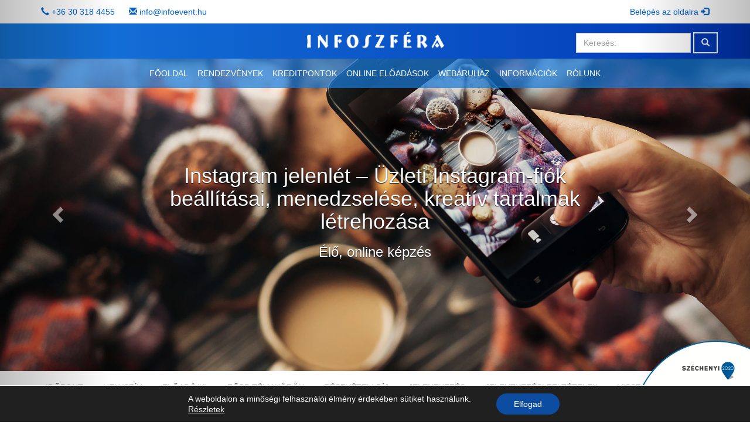

--- FILE ---
content_type: text/html; charset=UTF-8
request_url: https://infoszfera.hu/rendezvenyek/instagram-jelenlet-uzleti-instagram-fiok-beallitasai-menedzselese-kreativ-tartalmak-letrehozasa/
body_size: 32136
content:
<!DOCTYPE html>
<html lang="en">

<head>
    <meta charset="utf-8">
    <meta http-equiv="X-UA-Compatible" content="IE=edge">
<script type="text/javascript">
/* <![CDATA[ */
 var gform;gform||(document.addEventListener("gform_main_scripts_loaded",function(){gform.scriptsLoaded=!0}),document.addEventListener("gform/theme/scripts_loaded",function(){gform.themeScriptsLoaded=!0}),window.addEventListener("DOMContentLoaded",function(){gform.domLoaded=!0}),gform={domLoaded:!1,scriptsLoaded:!1,themeScriptsLoaded:!1,isFormEditor:()=>"function"==typeof InitializeEditor,callIfLoaded:function(o){return!(!gform.domLoaded||!gform.scriptsLoaded||!gform.themeScriptsLoaded&&!gform.isFormEditor()||(gform.isFormEditor()&&console.warn("The use of gform.initializeOnLoaded() is deprecated in the form editor context and will be removed in Gravity Forms 3.1."),o(),0))},initializeOnLoaded:function(o){gform.callIfLoaded(o)||(document.addEventListener("gform_main_scripts_loaded",()=>{gform.scriptsLoaded=!0,gform.callIfLoaded(o)}),document.addEventListener("gform/theme/scripts_loaded",()=>{gform.themeScriptsLoaded=!0,gform.callIfLoaded(o)}),window.addEventListener("DOMContentLoaded",()=>{gform.domLoaded=!0,gform.callIfLoaded(o)}))},hooks:{action:{},filter:{}},addAction:function(o,r,e,t){gform.addHook("action",o,r,e,t)},addFilter:function(o,r,e,t){gform.addHook("filter",o,r,e,t)},doAction:function(o){gform.doHook("action",o,arguments)},applyFilters:function(o){return gform.doHook("filter",o,arguments)},removeAction:function(o,r){gform.removeHook("action",o,r)},removeFilter:function(o,r,e){gform.removeHook("filter",o,r,e)},addHook:function(o,r,e,t,n){null==gform.hooks[o][r]&&(gform.hooks[o][r]=[]);var d=gform.hooks[o][r];null==n&&(n=r+"_"+d.length),gform.hooks[o][r].push({tag:n,callable:e,priority:t=null==t?10:t})},doHook:function(r,o,e){var t;if(e=Array.prototype.slice.call(e,1),null!=gform.hooks[r][o]&&((o=gform.hooks[r][o]).sort(function(o,r){return o.priority-r.priority}),o.forEach(function(o){"function"!=typeof(t=o.callable)&&(t=window[t]),"action"==r?t.apply(null,e):e[0]=t.apply(null,e)})),"filter"==r)return e[0]},removeHook:function(o,r,t,n){var e;null!=gform.hooks[o][r]&&(e=(e=gform.hooks[o][r]).filter(function(o,r,e){return!!(null!=n&&n!=o.tag||null!=t&&t!=o.priority)}),gform.hooks[o][r]=e)}}); 
/* ]]> */
</script>

    <meta name="viewport" content="width=device-width, initial-scale=1">
    <title>
        Instagram jelenlét – Üzleti Instagram-fiók beállításai, menedzselése, kreatív tartalmak létrehozása - Infoszfera    </title>

    <!-- Bootstrap -->
    <link rel="stylesheet" href="https://maxcdn.bootstrapcdn.com/font-awesome/4.5.0/css/font-awesome.min.css">
    <link href="https://infoszfera.hu/wp-content/themes/infoszfera/css/bootstrap.min.css" rel="stylesheet">
    <link href="https://infoszfera.hu/wp-content/themes/infoszfera/css/animate.min.css" rel="stylesheet">
    <link href="https://infoszfera.hu/wp-content/themes/infoszfera/style.css" rel="stylesheet">

    <!--[if lt IE 9]>
      <script src="https://oss.maxcdn.com/html5shiv/3.7.2/html5shiv.min.js"></script>
      <script src="https://oss.maxcdn.com/respond/1.4.2/respond.min.js"></script>
    <![endif]-->
        <meta name='robots' content='index, follow, max-image-preview:large, max-snippet:-1, max-video-preview:-1' />
	<style>img:is([sizes="auto" i], [sizes^="auto," i]) { contain-intrinsic-size: 3000px 1500px }</style>
	
	<!-- This site is optimized with the Yoast SEO plugin v24.5 - https://yoast.com/wordpress/plugins/seo/ -->
	<meta name="description" content="Az Instagramra is terjessze ki közösségi média kommunikációját, hiszen ebben a globális közösségben havonta 1 billió (!) ember aktív." />
	<link rel="canonical" href="https://infoszfera.hu/rendezvenyek/instagram-jelenlet-uzleti-instagram-fiok-beallitasai-menedzselese-kreativ-tartalmak-letrehozasa/" />
	<meta property="og:locale" content="hu_HU" />
	<meta property="og:type" content="article" />
	<meta property="og:title" content="Instagram jelenlét – Üzleti Instagram-fiók beállításai, menedzselése, kreatív tartalmak létrehozása - Infoszfera" />
	<meta property="og:description" content="Az Instagramra is terjessze ki közösségi média kommunikációját, hiszen ebben a globális közösségben havonta 1 billió (!) ember aktív." />
	<meta property="og:url" content="https://infoszfera.hu/rendezvenyek/instagram-jelenlet-uzleti-instagram-fiok-beallitasai-menedzselese-kreativ-tartalmak-letrehozasa/" />
	<meta property="og:site_name" content="Infoszfera" />
	<meta property="article:modified_time" content="2021-02-04T15:55:20+00:00" />
	<meta property="og:image" content="https://infoszfera.hu/wp-content/uploads/2020/12/instagram_online.jpg" />
	<meta property="og:image:width" content="2508" />
	<meta property="og:image:height" content="1672" />
	<meta property="og:image:type" content="image/jpeg" />
	<meta name="twitter:card" content="summary_large_image" />
	<meta name="twitter:label1" content="Becsült olvasási idő" />
	<meta name="twitter:data1" content="1 perc" />
	<script type="application/ld+json" class="yoast-schema-graph">{"@context":"https://schema.org","@graph":[{"@type":"WebPage","@id":"https://infoszfera.hu/rendezvenyek/instagram-jelenlet-uzleti-instagram-fiok-beallitasai-menedzselese-kreativ-tartalmak-letrehozasa/","url":"https://infoszfera.hu/rendezvenyek/instagram-jelenlet-uzleti-instagram-fiok-beallitasai-menedzselese-kreativ-tartalmak-letrehozasa/","name":"Instagram jelenlét – Üzleti Instagram-fiók beállításai, menedzselése, kreatív tartalmak létrehozása - Infoszfera","isPartOf":{"@id":"https://infoszfera.hu/#website"},"primaryImageOfPage":{"@id":"https://infoszfera.hu/rendezvenyek/instagram-jelenlet-uzleti-instagram-fiok-beallitasai-menedzselese-kreativ-tartalmak-letrehozasa/#primaryimage"},"image":{"@id":"https://infoszfera.hu/rendezvenyek/instagram-jelenlet-uzleti-instagram-fiok-beallitasai-menedzselese-kreativ-tartalmak-letrehozasa/#primaryimage"},"thumbnailUrl":"https://infoszfera.hu/wp-content/uploads/2020/12/instagram_online.jpg","datePublished":"2020-12-10T20:23:48+00:00","dateModified":"2021-02-04T15:55:20+00:00","description":"Az Instagramra is terjessze ki közösségi média kommunikációját, hiszen ebben a globális közösségben havonta 1 billió (!) ember aktív.","breadcrumb":{"@id":"https://infoszfera.hu/rendezvenyek/instagram-jelenlet-uzleti-instagram-fiok-beallitasai-menedzselese-kreativ-tartalmak-letrehozasa/#breadcrumb"},"inLanguage":"hu","potentialAction":[{"@type":"ReadAction","target":["https://infoszfera.hu/rendezvenyek/instagram-jelenlet-uzleti-instagram-fiok-beallitasai-menedzselese-kreativ-tartalmak-letrehozasa/"]}]},{"@type":"ImageObject","inLanguage":"hu","@id":"https://infoszfera.hu/rendezvenyek/instagram-jelenlet-uzleti-instagram-fiok-beallitasai-menedzselese-kreativ-tartalmak-letrehozasa/#primaryimage","url":"https://infoszfera.hu/wp-content/uploads/2020/12/instagram_online.jpg","contentUrl":"https://infoszfera.hu/wp-content/uploads/2020/12/instagram_online.jpg","width":2508,"height":1672,"caption":"instagram"},{"@type":"BreadcrumbList","@id":"https://infoszfera.hu/rendezvenyek/instagram-jelenlet-uzleti-instagram-fiok-beallitasai-menedzselese-kreativ-tartalmak-letrehozasa/#breadcrumb","itemListElement":[{"@type":"ListItem","position":1,"name":"Home","item":"https://infoszfera.hu/"},{"@type":"ListItem","position":2,"name":"Rendezvenyek","item":"https://infoszfera.hu/rendezvenyek/"},{"@type":"ListItem","position":3,"name":"Instagram jelenlét – Üzleti Instagram-fiók beállításai, menedzselése, kreatív tartalmak létrehozása"}]},{"@type":"WebSite","@id":"https://infoszfera.hu/#website","url":"https://infoszfera.hu/","name":"Infoszfera","description":"Szakmai rendezvények, képzések, szemináriumok, konferenciák, fórumok.","potentialAction":[{"@type":"SearchAction","target":{"@type":"EntryPoint","urlTemplate":"https://infoszfera.hu/?s={search_term_string}"},"query-input":{"@type":"PropertyValueSpecification","valueRequired":true,"valueName":"search_term_string"}}],"inLanguage":"hu"}]}</script>
	<!-- / Yoast SEO plugin. -->


<link rel='stylesheet' id='gforms_reset_css-css' href='https://infoszfera.hu/wp-content/plugins/gravityforms/legacy/css/formreset.min.css?ver=2.9.4' type='text/css' media='all' />
<link rel='stylesheet' id='gforms_formsmain_css-css' href='https://infoszfera.hu/wp-content/plugins/gravityforms/legacy/css/formsmain.min.css?ver=2.9.4' type='text/css' media='all' />
<link rel='stylesheet' id='gforms_ready_class_css-css' href='https://infoszfera.hu/wp-content/plugins/gravityforms/legacy/css/readyclass.min.css?ver=2.9.4' type='text/css' media='all' />
<link rel='stylesheet' id='gforms_browsers_css-css' href='https://infoszfera.hu/wp-content/plugins/gravityforms/legacy/css/browsers.min.css?ver=2.9.4' type='text/css' media='all' />
<link rel='stylesheet' id='wp-block-library-css' href='https://infoszfera.hu/wp-includes/css/dist/block-library/style.min.css?ver=5d6828897a5af4e8723ce8efb0573551' type='text/css' media='all' />
<style id='classic-theme-styles-inline-css' type='text/css'>
/*! This file is auto-generated */
.wp-block-button__link{color:#fff;background-color:#32373c;border-radius:9999px;box-shadow:none;text-decoration:none;padding:calc(.667em + 2px) calc(1.333em + 2px);font-size:1.125em}.wp-block-file__button{background:#32373c;color:#fff;text-decoration:none}
</style>
<style id='global-styles-inline-css' type='text/css'>
:root{--wp--preset--aspect-ratio--square: 1;--wp--preset--aspect-ratio--4-3: 4/3;--wp--preset--aspect-ratio--3-4: 3/4;--wp--preset--aspect-ratio--3-2: 3/2;--wp--preset--aspect-ratio--2-3: 2/3;--wp--preset--aspect-ratio--16-9: 16/9;--wp--preset--aspect-ratio--9-16: 9/16;--wp--preset--color--black: #000000;--wp--preset--color--cyan-bluish-gray: #abb8c3;--wp--preset--color--white: #ffffff;--wp--preset--color--pale-pink: #f78da7;--wp--preset--color--vivid-red: #cf2e2e;--wp--preset--color--luminous-vivid-orange: #ff6900;--wp--preset--color--luminous-vivid-amber: #fcb900;--wp--preset--color--light-green-cyan: #7bdcb5;--wp--preset--color--vivid-green-cyan: #00d084;--wp--preset--color--pale-cyan-blue: #8ed1fc;--wp--preset--color--vivid-cyan-blue: #0693e3;--wp--preset--color--vivid-purple: #9b51e0;--wp--preset--gradient--vivid-cyan-blue-to-vivid-purple: linear-gradient(135deg,rgba(6,147,227,1) 0%,rgb(155,81,224) 100%);--wp--preset--gradient--light-green-cyan-to-vivid-green-cyan: linear-gradient(135deg,rgb(122,220,180) 0%,rgb(0,208,130) 100%);--wp--preset--gradient--luminous-vivid-amber-to-luminous-vivid-orange: linear-gradient(135deg,rgba(252,185,0,1) 0%,rgba(255,105,0,1) 100%);--wp--preset--gradient--luminous-vivid-orange-to-vivid-red: linear-gradient(135deg,rgba(255,105,0,1) 0%,rgb(207,46,46) 100%);--wp--preset--gradient--very-light-gray-to-cyan-bluish-gray: linear-gradient(135deg,rgb(238,238,238) 0%,rgb(169,184,195) 100%);--wp--preset--gradient--cool-to-warm-spectrum: linear-gradient(135deg,rgb(74,234,220) 0%,rgb(151,120,209) 20%,rgb(207,42,186) 40%,rgb(238,44,130) 60%,rgb(251,105,98) 80%,rgb(254,248,76) 100%);--wp--preset--gradient--blush-light-purple: linear-gradient(135deg,rgb(255,206,236) 0%,rgb(152,150,240) 100%);--wp--preset--gradient--blush-bordeaux: linear-gradient(135deg,rgb(254,205,165) 0%,rgb(254,45,45) 50%,rgb(107,0,62) 100%);--wp--preset--gradient--luminous-dusk: linear-gradient(135deg,rgb(255,203,112) 0%,rgb(199,81,192) 50%,rgb(65,88,208) 100%);--wp--preset--gradient--pale-ocean: linear-gradient(135deg,rgb(255,245,203) 0%,rgb(182,227,212) 50%,rgb(51,167,181) 100%);--wp--preset--gradient--electric-grass: linear-gradient(135deg,rgb(202,248,128) 0%,rgb(113,206,126) 100%);--wp--preset--gradient--midnight: linear-gradient(135deg,rgb(2,3,129) 0%,rgb(40,116,252) 100%);--wp--preset--font-size--small: 13px;--wp--preset--font-size--medium: 20px;--wp--preset--font-size--large: 36px;--wp--preset--font-size--x-large: 42px;--wp--preset--spacing--20: 0.44rem;--wp--preset--spacing--30: 0.67rem;--wp--preset--spacing--40: 1rem;--wp--preset--spacing--50: 1.5rem;--wp--preset--spacing--60: 2.25rem;--wp--preset--spacing--70: 3.38rem;--wp--preset--spacing--80: 5.06rem;--wp--preset--shadow--natural: 6px 6px 9px rgba(0, 0, 0, 0.2);--wp--preset--shadow--deep: 12px 12px 50px rgba(0, 0, 0, 0.4);--wp--preset--shadow--sharp: 6px 6px 0px rgba(0, 0, 0, 0.2);--wp--preset--shadow--outlined: 6px 6px 0px -3px rgba(255, 255, 255, 1), 6px 6px rgba(0, 0, 0, 1);--wp--preset--shadow--crisp: 6px 6px 0px rgba(0, 0, 0, 1);}:where(.is-layout-flex){gap: 0.5em;}:where(.is-layout-grid){gap: 0.5em;}body .is-layout-flex{display: flex;}.is-layout-flex{flex-wrap: wrap;align-items: center;}.is-layout-flex > :is(*, div){margin: 0;}body .is-layout-grid{display: grid;}.is-layout-grid > :is(*, div){margin: 0;}:where(.wp-block-columns.is-layout-flex){gap: 2em;}:where(.wp-block-columns.is-layout-grid){gap: 2em;}:where(.wp-block-post-template.is-layout-flex){gap: 1.25em;}:where(.wp-block-post-template.is-layout-grid){gap: 1.25em;}.has-black-color{color: var(--wp--preset--color--black) !important;}.has-cyan-bluish-gray-color{color: var(--wp--preset--color--cyan-bluish-gray) !important;}.has-white-color{color: var(--wp--preset--color--white) !important;}.has-pale-pink-color{color: var(--wp--preset--color--pale-pink) !important;}.has-vivid-red-color{color: var(--wp--preset--color--vivid-red) !important;}.has-luminous-vivid-orange-color{color: var(--wp--preset--color--luminous-vivid-orange) !important;}.has-luminous-vivid-amber-color{color: var(--wp--preset--color--luminous-vivid-amber) !important;}.has-light-green-cyan-color{color: var(--wp--preset--color--light-green-cyan) !important;}.has-vivid-green-cyan-color{color: var(--wp--preset--color--vivid-green-cyan) !important;}.has-pale-cyan-blue-color{color: var(--wp--preset--color--pale-cyan-blue) !important;}.has-vivid-cyan-blue-color{color: var(--wp--preset--color--vivid-cyan-blue) !important;}.has-vivid-purple-color{color: var(--wp--preset--color--vivid-purple) !important;}.has-black-background-color{background-color: var(--wp--preset--color--black) !important;}.has-cyan-bluish-gray-background-color{background-color: var(--wp--preset--color--cyan-bluish-gray) !important;}.has-white-background-color{background-color: var(--wp--preset--color--white) !important;}.has-pale-pink-background-color{background-color: var(--wp--preset--color--pale-pink) !important;}.has-vivid-red-background-color{background-color: var(--wp--preset--color--vivid-red) !important;}.has-luminous-vivid-orange-background-color{background-color: var(--wp--preset--color--luminous-vivid-orange) !important;}.has-luminous-vivid-amber-background-color{background-color: var(--wp--preset--color--luminous-vivid-amber) !important;}.has-light-green-cyan-background-color{background-color: var(--wp--preset--color--light-green-cyan) !important;}.has-vivid-green-cyan-background-color{background-color: var(--wp--preset--color--vivid-green-cyan) !important;}.has-pale-cyan-blue-background-color{background-color: var(--wp--preset--color--pale-cyan-blue) !important;}.has-vivid-cyan-blue-background-color{background-color: var(--wp--preset--color--vivid-cyan-blue) !important;}.has-vivid-purple-background-color{background-color: var(--wp--preset--color--vivid-purple) !important;}.has-black-border-color{border-color: var(--wp--preset--color--black) !important;}.has-cyan-bluish-gray-border-color{border-color: var(--wp--preset--color--cyan-bluish-gray) !important;}.has-white-border-color{border-color: var(--wp--preset--color--white) !important;}.has-pale-pink-border-color{border-color: var(--wp--preset--color--pale-pink) !important;}.has-vivid-red-border-color{border-color: var(--wp--preset--color--vivid-red) !important;}.has-luminous-vivid-orange-border-color{border-color: var(--wp--preset--color--luminous-vivid-orange) !important;}.has-luminous-vivid-amber-border-color{border-color: var(--wp--preset--color--luminous-vivid-amber) !important;}.has-light-green-cyan-border-color{border-color: var(--wp--preset--color--light-green-cyan) !important;}.has-vivid-green-cyan-border-color{border-color: var(--wp--preset--color--vivid-green-cyan) !important;}.has-pale-cyan-blue-border-color{border-color: var(--wp--preset--color--pale-cyan-blue) !important;}.has-vivid-cyan-blue-border-color{border-color: var(--wp--preset--color--vivid-cyan-blue) !important;}.has-vivid-purple-border-color{border-color: var(--wp--preset--color--vivid-purple) !important;}.has-vivid-cyan-blue-to-vivid-purple-gradient-background{background: var(--wp--preset--gradient--vivid-cyan-blue-to-vivid-purple) !important;}.has-light-green-cyan-to-vivid-green-cyan-gradient-background{background: var(--wp--preset--gradient--light-green-cyan-to-vivid-green-cyan) !important;}.has-luminous-vivid-amber-to-luminous-vivid-orange-gradient-background{background: var(--wp--preset--gradient--luminous-vivid-amber-to-luminous-vivid-orange) !important;}.has-luminous-vivid-orange-to-vivid-red-gradient-background{background: var(--wp--preset--gradient--luminous-vivid-orange-to-vivid-red) !important;}.has-very-light-gray-to-cyan-bluish-gray-gradient-background{background: var(--wp--preset--gradient--very-light-gray-to-cyan-bluish-gray) !important;}.has-cool-to-warm-spectrum-gradient-background{background: var(--wp--preset--gradient--cool-to-warm-spectrum) !important;}.has-blush-light-purple-gradient-background{background: var(--wp--preset--gradient--blush-light-purple) !important;}.has-blush-bordeaux-gradient-background{background: var(--wp--preset--gradient--blush-bordeaux) !important;}.has-luminous-dusk-gradient-background{background: var(--wp--preset--gradient--luminous-dusk) !important;}.has-pale-ocean-gradient-background{background: var(--wp--preset--gradient--pale-ocean) !important;}.has-electric-grass-gradient-background{background: var(--wp--preset--gradient--electric-grass) !important;}.has-midnight-gradient-background{background: var(--wp--preset--gradient--midnight) !important;}.has-small-font-size{font-size: var(--wp--preset--font-size--small) !important;}.has-medium-font-size{font-size: var(--wp--preset--font-size--medium) !important;}.has-large-font-size{font-size: var(--wp--preset--font-size--large) !important;}.has-x-large-font-size{font-size: var(--wp--preset--font-size--x-large) !important;}
:where(.wp-block-post-template.is-layout-flex){gap: 1.25em;}:where(.wp-block-post-template.is-layout-grid){gap: 1.25em;}
:where(.wp-block-columns.is-layout-flex){gap: 2em;}:where(.wp-block-columns.is-layout-grid){gap: 2em;}
:root :where(.wp-block-pullquote){font-size: 1.5em;line-height: 1.6;}
</style>
<link rel='stylesheet' id='wpbc_bootstrap_carousel-css' href='https://infoszfera.hu/wp-content/plugins/wp-bootstrap-carousel-by-it-pixelz/css/style.css?ver=5d6828897a5af4e8723ce8efb0573551' type='text/css' media='all' />
<link rel='stylesheet' id='sidebar-login-css' href='https://infoszfera.hu/wp-content/plugins/sidebar-login/build/sidebar-login.css?ver=1709905503' type='text/css' media='all' />
<style id='akismet-widget-style-inline-css' type='text/css'>

			.a-stats {
				--akismet-color-mid-green: #357b49;
				--akismet-color-white: #fff;
				--akismet-color-light-grey: #f6f7f7;

				max-width: 350px;
				width: auto;
			}

			.a-stats * {
				all: unset;
				box-sizing: border-box;
			}

			.a-stats strong {
				font-weight: 600;
			}

			.a-stats a.a-stats__link,
			.a-stats a.a-stats__link:visited,
			.a-stats a.a-stats__link:active {
				background: var(--akismet-color-mid-green);
				border: none;
				box-shadow: none;
				border-radius: 8px;
				color: var(--akismet-color-white);
				cursor: pointer;
				display: block;
				font-family: -apple-system, BlinkMacSystemFont, 'Segoe UI', 'Roboto', 'Oxygen-Sans', 'Ubuntu', 'Cantarell', 'Helvetica Neue', sans-serif;
				font-weight: 500;
				padding: 12px;
				text-align: center;
				text-decoration: none;
				transition: all 0.2s ease;
			}

			/* Extra specificity to deal with TwentyTwentyOne focus style */
			.widget .a-stats a.a-stats__link:focus {
				background: var(--akismet-color-mid-green);
				color: var(--akismet-color-white);
				text-decoration: none;
			}

			.a-stats a.a-stats__link:hover {
				filter: brightness(110%);
				box-shadow: 0 4px 12px rgba(0, 0, 0, 0.06), 0 0 2px rgba(0, 0, 0, 0.16);
			}

			.a-stats .count {
				color: var(--akismet-color-white);
				display: block;
				font-size: 1.5em;
				line-height: 1.4;
				padding: 0 13px;
				white-space: nowrap;
			}
		
</style>
<link rel='stylesheet' id='moove_gdpr_frontend-css' href='https://infoszfera.hu/wp-content/plugins/gdpr-cookie-compliance/dist/styles/gdpr-main-nf.css?ver=4.15.10' type='text/css' media='all' />
<style id='moove_gdpr_frontend-inline-css' type='text/css'>
				#moove_gdpr_cookie_modal .moove-gdpr-modal-content .moove-gdpr-tab-main h3.tab-title, 
				#moove_gdpr_cookie_modal .moove-gdpr-modal-content .moove-gdpr-tab-main span.tab-title,
				#moove_gdpr_cookie_modal .moove-gdpr-modal-content .moove-gdpr-modal-left-content #moove-gdpr-menu li a, 
				#moove_gdpr_cookie_modal .moove-gdpr-modal-content .moove-gdpr-modal-left-content #moove-gdpr-menu li button,
				#moove_gdpr_cookie_modal .moove-gdpr-modal-content .moove-gdpr-modal-left-content .moove-gdpr-branding-cnt a,
				#moove_gdpr_cookie_modal .moove-gdpr-modal-content .moove-gdpr-modal-footer-content .moove-gdpr-button-holder a.mgbutton, 
				#moove_gdpr_cookie_modal .moove-gdpr-modal-content .moove-gdpr-modal-footer-content .moove-gdpr-button-holder button.mgbutton,
				#moove_gdpr_cookie_modal .cookie-switch .cookie-slider:after, 
				#moove_gdpr_cookie_modal .cookie-switch .slider:after, 
				#moove_gdpr_cookie_modal .switch .cookie-slider:after, 
				#moove_gdpr_cookie_modal .switch .slider:after,
				#moove_gdpr_cookie_info_bar .moove-gdpr-info-bar-container .moove-gdpr-info-bar-content p, 
				#moove_gdpr_cookie_info_bar .moove-gdpr-info-bar-container .moove-gdpr-info-bar-content p a,
				#moove_gdpr_cookie_info_bar .moove-gdpr-info-bar-container .moove-gdpr-info-bar-content a.mgbutton, 
				#moove_gdpr_cookie_info_bar .moove-gdpr-info-bar-container .moove-gdpr-info-bar-content button.mgbutton,
				#moove_gdpr_cookie_modal .moove-gdpr-modal-content .moove-gdpr-tab-main .moove-gdpr-tab-main-content h1, 
				#moove_gdpr_cookie_modal .moove-gdpr-modal-content .moove-gdpr-tab-main .moove-gdpr-tab-main-content h2, 
				#moove_gdpr_cookie_modal .moove-gdpr-modal-content .moove-gdpr-tab-main .moove-gdpr-tab-main-content h3, 
				#moove_gdpr_cookie_modal .moove-gdpr-modal-content .moove-gdpr-tab-main .moove-gdpr-tab-main-content h4, 
				#moove_gdpr_cookie_modal .moove-gdpr-modal-content .moove-gdpr-tab-main .moove-gdpr-tab-main-content h5, 
				#moove_gdpr_cookie_modal .moove-gdpr-modal-content .moove-gdpr-tab-main .moove-gdpr-tab-main-content h6,
				#moove_gdpr_cookie_modal .moove-gdpr-modal-content.moove_gdpr_modal_theme_v2 .moove-gdpr-modal-title .tab-title,
				#moove_gdpr_cookie_modal .moove-gdpr-modal-content.moove_gdpr_modal_theme_v2 .moove-gdpr-tab-main h3.tab-title, 
				#moove_gdpr_cookie_modal .moove-gdpr-modal-content.moove_gdpr_modal_theme_v2 .moove-gdpr-tab-main span.tab-title,
				#moove_gdpr_cookie_modal .moove-gdpr-modal-content.moove_gdpr_modal_theme_v2 .moove-gdpr-branding-cnt a {
				 	font-weight: inherit				}
			#moove_gdpr_cookie_modal,#moove_gdpr_cookie_info_bar,.gdpr_cookie_settings_shortcode_content{font-family:inherit}#moove_gdpr_save_popup_settings_button{background-color:#373737;color:#fff}#moove_gdpr_save_popup_settings_button:hover{background-color:#000}#moove_gdpr_cookie_info_bar .moove-gdpr-info-bar-container .moove-gdpr-info-bar-content a.mgbutton,#moove_gdpr_cookie_info_bar .moove-gdpr-info-bar-container .moove-gdpr-info-bar-content button.mgbutton{background-color:#0c4da2}#moove_gdpr_cookie_modal .moove-gdpr-modal-content .moove-gdpr-modal-footer-content .moove-gdpr-button-holder a.mgbutton,#moove_gdpr_cookie_modal .moove-gdpr-modal-content .moove-gdpr-modal-footer-content .moove-gdpr-button-holder button.mgbutton,.gdpr_cookie_settings_shortcode_content .gdpr-shr-button.button-green{background-color:#0c4da2;border-color:#0c4da2}#moove_gdpr_cookie_modal .moove-gdpr-modal-content .moove-gdpr-modal-footer-content .moove-gdpr-button-holder a.mgbutton:hover,#moove_gdpr_cookie_modal .moove-gdpr-modal-content .moove-gdpr-modal-footer-content .moove-gdpr-button-holder button.mgbutton:hover,.gdpr_cookie_settings_shortcode_content .gdpr-shr-button.button-green:hover{background-color:#fff;color:#0c4da2}#moove_gdpr_cookie_modal .moove-gdpr-modal-content .moove-gdpr-modal-close i,#moove_gdpr_cookie_modal .moove-gdpr-modal-content .moove-gdpr-modal-close span.gdpr-icon{background-color:#0c4da2;border:1px solid #0c4da2}#moove_gdpr_cookie_info_bar span.change-settings-button.focus-g,#moove_gdpr_cookie_info_bar span.change-settings-button:focus,#moove_gdpr_cookie_info_bar button.change-settings-button.focus-g,#moove_gdpr_cookie_info_bar button.change-settings-button:focus{-webkit-box-shadow:0 0 1px 3px #0c4da2;-moz-box-shadow:0 0 1px 3px #0c4da2;box-shadow:0 0 1px 3px #0c4da2}#moove_gdpr_cookie_modal .moove-gdpr-modal-content .moove-gdpr-modal-close i:hover,#moove_gdpr_cookie_modal .moove-gdpr-modal-content .moove-gdpr-modal-close span.gdpr-icon:hover,#moove_gdpr_cookie_info_bar span[data-href]>u.change-settings-button{color:#0c4da2}#moove_gdpr_cookie_modal .moove-gdpr-modal-content .moove-gdpr-modal-left-content #moove-gdpr-menu li.menu-item-selected a span.gdpr-icon,#moove_gdpr_cookie_modal .moove-gdpr-modal-content .moove-gdpr-modal-left-content #moove-gdpr-menu li.menu-item-selected button span.gdpr-icon{color:inherit}#moove_gdpr_cookie_modal .moove-gdpr-modal-content .moove-gdpr-modal-left-content #moove-gdpr-menu li a span.gdpr-icon,#moove_gdpr_cookie_modal .moove-gdpr-modal-content .moove-gdpr-modal-left-content #moove-gdpr-menu li button span.gdpr-icon{color:inherit}#moove_gdpr_cookie_modal .gdpr-acc-link{line-height:0;font-size:0;color:transparent;position:absolute}#moove_gdpr_cookie_modal .moove-gdpr-modal-content .moove-gdpr-modal-close:hover i,#moove_gdpr_cookie_modal .moove-gdpr-modal-content .moove-gdpr-modal-left-content #moove-gdpr-menu li a,#moove_gdpr_cookie_modal .moove-gdpr-modal-content .moove-gdpr-modal-left-content #moove-gdpr-menu li button,#moove_gdpr_cookie_modal .moove-gdpr-modal-content .moove-gdpr-modal-left-content #moove-gdpr-menu li button i,#moove_gdpr_cookie_modal .moove-gdpr-modal-content .moove-gdpr-modal-left-content #moove-gdpr-menu li a i,#moove_gdpr_cookie_modal .moove-gdpr-modal-content .moove-gdpr-tab-main .moove-gdpr-tab-main-content a:hover,#moove_gdpr_cookie_info_bar.moove-gdpr-dark-scheme .moove-gdpr-info-bar-container .moove-gdpr-info-bar-content a.mgbutton:hover,#moove_gdpr_cookie_info_bar.moove-gdpr-dark-scheme .moove-gdpr-info-bar-container .moove-gdpr-info-bar-content button.mgbutton:hover,#moove_gdpr_cookie_info_bar.moove-gdpr-dark-scheme .moove-gdpr-info-bar-container .moove-gdpr-info-bar-content a:hover,#moove_gdpr_cookie_info_bar.moove-gdpr-dark-scheme .moove-gdpr-info-bar-container .moove-gdpr-info-bar-content button:hover,#moove_gdpr_cookie_info_bar.moove-gdpr-dark-scheme .moove-gdpr-info-bar-container .moove-gdpr-info-bar-content span.change-settings-button:hover,#moove_gdpr_cookie_info_bar.moove-gdpr-dark-scheme .moove-gdpr-info-bar-container .moove-gdpr-info-bar-content button.change-settings-button:hover,#moove_gdpr_cookie_info_bar.moove-gdpr-dark-scheme .moove-gdpr-info-bar-container .moove-gdpr-info-bar-content u.change-settings-button:hover,#moove_gdpr_cookie_info_bar span[data-href]>u.change-settings-button,#moove_gdpr_cookie_info_bar.moove-gdpr-dark-scheme .moove-gdpr-info-bar-container .moove-gdpr-info-bar-content a.mgbutton.focus-g,#moove_gdpr_cookie_info_bar.moove-gdpr-dark-scheme .moove-gdpr-info-bar-container .moove-gdpr-info-bar-content button.mgbutton.focus-g,#moove_gdpr_cookie_info_bar.moove-gdpr-dark-scheme .moove-gdpr-info-bar-container .moove-gdpr-info-bar-content a.focus-g,#moove_gdpr_cookie_info_bar.moove-gdpr-dark-scheme .moove-gdpr-info-bar-container .moove-gdpr-info-bar-content button.focus-g,#moove_gdpr_cookie_info_bar.moove-gdpr-dark-scheme .moove-gdpr-info-bar-container .moove-gdpr-info-bar-content a.mgbutton:focus,#moove_gdpr_cookie_info_bar.moove-gdpr-dark-scheme .moove-gdpr-info-bar-container .moove-gdpr-info-bar-content button.mgbutton:focus,#moove_gdpr_cookie_info_bar.moove-gdpr-dark-scheme .moove-gdpr-info-bar-container .moove-gdpr-info-bar-content a:focus,#moove_gdpr_cookie_info_bar.moove-gdpr-dark-scheme .moove-gdpr-info-bar-container .moove-gdpr-info-bar-content button:focus,#moove_gdpr_cookie_info_bar.moove-gdpr-dark-scheme .moove-gdpr-info-bar-container .moove-gdpr-info-bar-content span.change-settings-button.focus-g,span.change-settings-button:focus,button.change-settings-button.focus-g,button.change-settings-button:focus,#moove_gdpr_cookie_info_bar.moove-gdpr-dark-scheme .moove-gdpr-info-bar-container .moove-gdpr-info-bar-content u.change-settings-button.focus-g,#moove_gdpr_cookie_info_bar.moove-gdpr-dark-scheme .moove-gdpr-info-bar-container .moove-gdpr-info-bar-content u.change-settings-button:focus{color:#0c4da2}#moove_gdpr_cookie_modal.gdpr_lightbox-hide{display:none}
</style>
<script type="text/javascript" src="https://infoszfera.hu/wp-includes/js/jquery/jquery.min.js?ver=3.7.1" id="jquery-core-js"></script>
<script type="text/javascript" src="https://infoszfera.hu/wp-includes/js/jquery/jquery-migrate.min.js?ver=3.4.1" id="jquery-migrate-js"></script>
<script type="text/javascript" defer='defer' src="https://infoszfera.hu/wp-content/plugins/gravityforms/js/jquery.json.min.js?ver=2.9.4" id="gform_json-js"></script>
<script type="text/javascript" id="gform_gravityforms-js-extra">
/* <![CDATA[ */
var gf_global = {"gf_currency_config":{"name":"Magyar Forint","symbol_left":"","symbol_right":"Ft","symbol_padding":" ","thousand_separator":".","decimal_separator":",","decimals":2,"code":"HUF"},"base_url":"https:\/\/infoszfera.hu\/wp-content\/plugins\/gravityforms","number_formats":[],"spinnerUrl":"https:\/\/infoszfera.hu\/wp-content\/plugins\/gravityforms\/images\/spinner.svg","version_hash":"4b3ab4c2880e05518afd16f71161c4e6","strings":{"newRowAdded":"\u00daj sor hozz\u00e1adva.","rowRemoved":"Sor elt\u00e1vol\u00edtva","formSaved":"The form has been saved.  The content contains the link to return and complete the form."}};
var gform_i18n = {"datepicker":{"days":{"monday":"Mo","tuesday":"Tu","wednesday":"We","thursday":"Th","friday":"Fr","saturday":"Sa","sunday":"Su"},"months":{"january":"Janu\u00e1r","february":"Febru\u00e1r","march":"M\u00e1rcius","april":"\u00c1prilis","may":"May","june":"J\u00fanius","july":"J\u00falius","august":"Augusztus","september":"Szeptember","october":"Okt\u00f3ber","november":"November","december":"December"},"firstDay":1,"iconText":"D\u00e1tum v\u00e1laszt\u00e1s"}};
var gf_legacy_multi = {"1":"1"};
var gform_gravityforms = {"strings":{"invalid_file_extension":"Ez a f\u00e1jlt\u00edpus nincs enged\u00e9lyezve","delete_file":"T\u00f6r\u00f6lj\u00fck ezt a f\u00e1jlt","in_progress":"folyamatban","file_exceeds_limit":"A f\u00e1jl meghaladta a m\u00e9ret korl\u00e1tot","illegal_extension":"Ez a f\u00e1jltypus nincs enged\u00e9lyezve.","max_reached":"A f\u00e1jlok maximum sz\u00e1m\u00e1t el\u00e9rted.","unknown_error":"Valami probl\u00e9ma l\u00e9pet fel mik\u00f6zben pr\u00f3b\u00e1ltuk a szerverre elmenteni","currently_uploading":"K\u00e9rj\u00fck v\u00e1rj am\u00edg a felt\u00f6lt\u00e9s befejez\u0151dik.","cancel":"M\u00e9gse","cancel_upload":"Felt\u00f6lt\u00e9s megszak\u00edt\u00e1sa","cancelled":"Megszak\u00edtva"},"vars":{"images_url":"https:\/\/infoszfera.hu\/wp-content\/plugins\/gravityforms\/images"}};
/* ]]> */
</script>
<script type="text/javascript" id="gform_gravityforms-js-before">
/* <![CDATA[ */

/* ]]> */
</script>
<script type="text/javascript" defer='defer' src="https://infoszfera.hu/wp-content/plugins/gravityforms/js/gravityforms.min.js?ver=2.9.4" id="gform_gravityforms-js"></script>
<script type="text/javascript" id="gform_conditional_logic-js-extra">
/* <![CDATA[ */
var gf_legacy = {"is_legacy":"1"};
/* ]]> */
</script>
<script type="text/javascript" defer='defer' src="https://infoszfera.hu/wp-content/plugins/gravityforms/js/conditional_logic.min.js?ver=2.9.4" id="gform_conditional_logic-js"></script>
<script type="text/javascript" defer='defer' src="https://infoszfera.hu/wp-content/plugins/gravityforms/assets/js/dist/utils.min.js?ver=501a987060f4426fb517400c73c7fc1e" id="gform_gravityforms_utils-js"></script>
<link rel="https://api.w.org/" href="https://infoszfera.hu/wp-json/" /><link rel="alternate" title="JSON" type="application/json" href="https://infoszfera.hu/wp-json/wp/v2/rendezvenyek/31430" /><link rel="EditURI" type="application/rsd+xml" title="RSD" href="https://infoszfera.hu/xmlrpc.php?rsd" />

<link rel='shortlink' href='https://infoszfera.hu/?p=31430' />
<link rel="alternate" title="oEmbed (JSON)" type="application/json+oembed" href="https://infoszfera.hu/wp-json/oembed/1.0/embed?url=https%3A%2F%2Finfoszfera.hu%2Frendezvenyek%2Finstagram-jelenlet-uzleti-instagram-fiok-beallitasai-menedzselese-kreativ-tartalmak-letrehozasa%2F" />
<link rel="alternate" title="oEmbed (XML)" type="text/xml+oembed" href="https://infoszfera.hu/wp-json/oembed/1.0/embed?url=https%3A%2F%2Finfoszfera.hu%2Frendezvenyek%2Finstagram-jelenlet-uzleti-instagram-fiok-beallitasai-menedzselese-kreativ-tartalmak-letrehozasa%2F&#038;format=xml" />
<script type="text/javascript" src="https://infoszfera.hu/wp-includes/js/tw-sack.min.js?ver=1.6.1" id="sack-js"></script>
	<script type="text/javascript">
		//<![CDATA[
				function alo_em_pubblic_form ()
		{

			var alo_cf_array = new Array();
									document.alo_easymail_widget_form.submit.value="küldés...";
			document.alo_easymail_widget_form.submit.disabled = true;
			document.getElementById('alo_em_widget_loading').style.display = "inline";
			document.getElementById('alo_easymail_widget_feedback').innerHTML = "";

			var alo_em_sack = new sack("https://infoszfera.hu/wp-admin/admin-ajax.php" );

			alo_em_sack.execute = 1;
			alo_em_sack.method = 'POST';
			alo_em_sack.setVar( "action", "alo_em_pubblic_form_check" );
						alo_em_sack.setVar( "alo_em_opt_name", document.alo_easymail_widget_form.alo_em_opt_name.value );
						alo_em_sack.setVar( "alo_em_opt_email", document.alo_easymail_widget_form.alo_em_opt_email.value );

			alo_em_sack.setVar( "alo_em_privacy_agree", ( document.getElementById('alo_em_privacy_agree').checked ? 1 : 0 ) );

						alo_em_sack.setVar( "alo_easymail_txt_generic_error", 'A művelet során hiba történt!' );
			alo_em_sack.setVar( "alo_em_error_email_incorrect", "Az email cím nem megfelelő");
			alo_em_sack.setVar( "alo_em_error_name_empty", "A név mező üres");
			alo_em_sack.setVar( "alo_em_error_privacy_empty", "A(z) Adatkezelési tájékoztató mező üres");
						alo_em_sack.setVar( "alo_em_error_email_added", "Figyelem: az email cím már feliratkozott, de nem aktivált. Küldünk egy másik aktiváló emailt");
			alo_em_sack.setVar( "alo_em_error_email_activated", "Figyelem: az email cím már feliratkozott");
			alo_em_sack.setVar( "alo_em_error_on_sending", "Hiba történt a küldés során: kérem próbálja újra");
			alo_em_sack.setVar( "alo_em_txt_ok", "A feliratkozás sikeres. Kapni fog egy levelet, amely tartalmaz egy linket, melyre kattintva aktiválhatja feliratkozását!");
			alo_em_sack.setVar( "alo_em_txt_subscribe", "Feliratkozás");
			alo_em_sack.setVar( "alo_em_lang_code", "");

			var cbs = document.getElementById('alo_easymail_widget_form').getElementsByTagName('input');
			var length = cbs.length;
			var lists = "";
			for (var i=0; i < length; i++) {
				if (cbs[i].name == 'alo_em_form_lists' +'[]' && cbs[i].type == 'checkbox') {
					if ( cbs[i].checked ) lists += cbs[i].value + ",";
				}
			}
			alo_em_sack.setVar( "alo_em_form_lists", lists );
			alo_em_sack.setVar( "alo_em_nonce", '00a447738a' );
			alo_em_sack.runAJAX();

			return true;

		}
				//]]>
	</script>
			<style type="text/css" id="wp-custom-css">
			/*
Itt adhatunk meg saját CSS kódot.

Kattintsunk a fenti segítség ikonra a további információkhoz.
*/
@media only screen and (max-width: 991px){
.eloado-img {
    height:auto;
}
}		</style>
		
        <style type="text/css">
        .page .entry-header.imaged,
        .category .entry-header.imaged,
        .archive .entry-header.imaged {
            background: url('https://infoszfera.hu/wp-content/uploads/2020/12/instagram_online.jpg') no-repeat center center #eee !important;
            -webkit-background-size: cover !important;
            -moz-background-size: cover !important;
            -o-background-size: cover !important;
            background-size: cover !important;
        }

    </style>

    
        
    <script src="https://www.google.com/recaptcha/api.js"></script>
    <script type="text/javascript">
        var gaSetUserId;
        // Function to validate the form
        function validateForm() {
            var name = document.forms["newsletter_form"]["name"].value;
            var email = document.forms["newsletter_form"]["email"].value;
            var selectedValue = document.querySelector('input[name="select-list"]:checked');
            var recaptchaResponse = grecaptcha.getResponse();

            if (name === "") {
                alert("Név mező kitöltése kötelező");
                return false;
            }

            if (email === "") {
                alert("E-mail mező kitöltése kötelező");
                return false;
            } else if (!isValidEmail(email)) {
                alert("Érvénytelen e-mail cím");
                return false;
            }

            if (!selectedValue) {
                alert("Válassz egy listát");
                return false;
            }

            if (token !== "") {
                // reCAPTCHA token is available, proceed with form submission
                gaSetUserId = form.elements["email"].value;
                form.submit();
            } else {
                // reCAPTCHA token is missing or invalid, display an error message or take appropriate action
                alert("Kérjük, fejezze be a reCAPTCHA ellenőrzést.");
            }

            return true;
        }

        // Function to check if the email is valid
        function isValidEmail(email) {
            var regex = /^[^\s@]+@[^\s@]+\.[^\s@]+$/;
            return regex.test(email);
        }

        // Function to be called when the form is submitted
        function onSubmit(event) {
            if (!validateForm()) {
                event.preventDefault();
            }
        }

    </script>

     <!-- GetResponse Analytics -->
      <script type="text/javascript">
          
      (function(m, o, n, t, e, r, _){
              m['__GetResponseAnalyticsObject'] = e;m[e] = m[e] || function() {(m[e].q = m[e].q || []).push(arguments)};
              r = o.createElement(n);_ = o.getElementsByTagName(n)[0];r.async = 1;r.src = t;r.setAttribute('crossorigin', 'use-credentials');_.parentNode .insertBefore(r, _);
          })(window, document, 'script', 'https://an.gr-wcon.com/script/26788584-2935-46fa-ac42-9e7017ec85ec/ga.js', 'GrTracking');


      </script>
      <!-- End GetResponse Analytics -->

</head>

<body class="rendezvenyek-template-default single single-rendezvenyek postid-31430">

    <div id="fb-root"></div>
    <script async defer crossorigin="anonymous" src="https://connect.facebook.net/hu_HU/sdk.js#xfbml=1&version=v3.3&appId=125944660824032&autoLogAppEvents=1"></script>

    <header>

        <div class="top-bar">
            <div class="container">
                <div class="row">
                    <div class="col-xs-8">
                        <span class="glyphicon glyphicon-earphone" aria-hidden="true"></span> +36 30 318 4455
                        <span class="glyphicon glyphicon-envelope" aria-hidden="true"></span> <a href="mailto:info@infoszfera.hu">info@infoevent.hu</a>
                    </div>
                    <div class="col-xs-4 text-right">
                        <a href="https://infoszfera.hu/login">Belépés az oldalra <span class="glyphicon glyphicon-log-in" aria-hidden="true"></span></a>
                    </div>
                </div>
            </div>
        </div>

        <div class="logo-bar">
            <div class="container">
                <a href="https://infoszfera.hu"><img src="https://infoszfera.hu/wp-content/themes/infoszfera/images/infoszfera_logo.png" class="logo">
                </a>
                <form action="https://infoszfera.hu/" id="searchtop" method="get" class="form-inline">
    <input type="text" name="s" id="search" class="form-control" value="" placeholder="Keresés:" />
    <button type="submit" class="btn btn-white"><span class="glyphicon glyphicon-search" aria-hidden="true"></span></button>
</form>            </div>
        </div>

        <nav id="mainnav" class="navbar navbar-default">
            <div class="container">
                <!-- Brand and toggle get grouped for better mobile display -->
                <div class="navbar-header">
                    <button type="button" class="navbar-toggle collapsed" data-toggle="collapse" data-target="#bs-example-navbar-collapse-1" aria-expanded="false">
                        <span class="sr-only">Toggle navigation</span>
                        <span class="icon-bar"></span>
                        <span class="icon-bar"></span>
                        <span class="icon-bar"></span>
                    </button>
                </div>

                <!-- Collect the nav links, forms, and other content for toggling -->
                <div class="collapse navbar-collapse" id="bs-example-navbar-collapse-1">

                    <ul id="menu-main-nav" class="nav navbar-nav"><li id="menu-item-56" class="menu-item menu-item-type-post_type menu-item-object-page menu-item-home menu-item-56"><a href="https://infoszfera.hu/">Főoldal</a></li>
<li id="menu-item-31162" class="dropdown menu-item menu-item-type-custom menu-item-object-custom menu-item-has-children menu-item-31162"><a href="#">Rendezvények</a>
<ul class="sub-menu dropdown-menu">
	<li id="menu-item-31163" class="menu-item menu-item-type-taxonomy menu-item-object-kepzesek menu-item-31163"><a href="https://infoszfera.hu/rendezveny/kepzesek-tanusitvannyal/">Képzések tanúsítvánnyal</a></li>
	<li id="menu-item-31148" class="menu-item menu-item-type-taxonomy menu-item-object-kepzesek menu-item-31148"><a href="https://infoszfera.hu/rendezveny/adatvedelem/">Adatvédelem</a></li>
	<li id="menu-item-31149" class="menu-item menu-item-type-taxonomy menu-item-object-kepzesek menu-item-31149"><a href="https://infoszfera.hu/rendezveny/adozas-penzugy/">Adózás / pénzügy</a></li>
	<li id="menu-item-31150" class="menu-item menu-item-type-taxonomy menu-item-object-kepzesek menu-item-31150"><a href="https://infoszfera.hu/rendezveny/dpo/">DPO</a></li>
	<li id="menu-item-31178" class="menu-item menu-item-type-taxonomy menu-item-object-kepzesek menu-item-31178"><a href="https://infoszfera.hu/rendezveny/ekaer/">EKAER</a></li>
	<li id="menu-item-31151" class="menu-item menu-item-type-taxonomy menu-item-object-kepzesek menu-item-31151"><a href="https://infoszfera.hu/rendezveny/ertekesites/">Értékesítés</a></li>
	<li id="menu-item-31152" class="menu-item menu-item-type-taxonomy menu-item-object-kepzesek menu-item-31152"><a href="https://infoszfera.hu/rendezveny/jog/">Jog</a></li>
	<li id="menu-item-31153" class="menu-item menu-item-type-taxonomy menu-item-object-kepzesek menu-item-31153"><a href="https://infoszfera.hu/rendezveny/kornyezetvedelem/">Környezetvédelem</a></li>
	<li id="menu-item-31154" class="menu-item menu-item-type-taxonomy menu-item-object-kepzesek menu-item-31154"><a href="https://infoszfera.hu/rendezveny/kozszfera/">Közszféra</a></li>
	<li id="menu-item-31155" class="menu-item menu-item-type-taxonomy menu-item-object-kepzesek menu-item-31155"><a href="https://infoszfera.hu/rendezveny/kreditpontos/">Kreditpontok &#8211; Könyvelői, Adós, Könyvvizsgálói</a></li>
	<li id="menu-item-31160" class="menu-item menu-item-type-taxonomy menu-item-object-kepzesek menu-item-31160"><a href="https://infoszfera.hu/rendezveny/ugyved-kreditpontok/">Kreditpontok &#8211; Ügyvédeknek</a></li>
	<li id="menu-item-31156" class="menu-item menu-item-type-taxonomy menu-item-object-kepzesek menu-item-31156"><a href="https://infoszfera.hu/rendezveny/munkaugy-hr/">Munkaügy / HR</a></li>
	<li id="menu-item-31187" class="menu-item menu-item-type-taxonomy menu-item-object-kepzesek menu-item-31187"><a href="https://infoszfera.hu/rendezveny/munkavedelem/">Munkavédelem</a></li>
	<li id="menu-item-31157" class="menu-item menu-item-type-taxonomy menu-item-object-kepzesek menu-item-31157"><a href="https://infoszfera.hu/rendezveny/online-kepzesek/">Online előadások</a></li>
	<li id="menu-item-31161" class="menu-item menu-item-type-taxonomy menu-item-object-kepzesek menu-item-31161"><a href="https://infoszfera.hu/rendezveny/uzleti/">Üzleti</a></li>
	<li id="menu-item-40" class="menu-item menu-item-type-taxonomy menu-item-object-rendezvenykategoriak menu-item-40"><a href="https://infoszfera.hu/rendezvenykat/egyeb/">Egyéb</a></li>
	<li id="menu-item-23057" class="menu-item menu-item-type-taxonomy menu-item-object-rendezvenykategoriak current-rendezvenyek-ancestor menu-item-23057"><a href="https://infoszfera.hu/rendezvenykat/szakmai-rendezvenyek/">Összes</a></li>
</ul>
</li>
<li id="menu-item-31185" class="dropdown menu-item menu-item-type-taxonomy menu-item-object-kepzesek menu-item-has-children menu-item-31185"><a href="https://infoszfera.hu/rendezveny/kreditpontos/">Kreditpontok</a>
<ul class="sub-menu dropdown-menu">
	<li id="menu-item-30919" class="menu-item menu-item-type-custom menu-item-object-custom menu-item-has-children menu-item-30919"><a>Ügyvédi kreditek</a>
	<ul class="sub-menu dropdown-menu">
		<li id="menu-item-30840" class="menu-item menu-item-type-taxonomy menu-item-object-rendezvenykategoriak menu-item-30840"><a href="https://infoszfera.hu/rendezvenykat/ugyved-tovabbkepzes/">Ügyvéd kreditpontok &#8211; tantermi</a></li>
		<li id="menu-item-30918" class="menu-item menu-item-type-taxonomy menu-item-object-videokategoriak menu-item-30918"><a href="https://infoszfera.hu/videokategoriak/kotelezo-ugyvedi-tovabbkepzes/">Ügyvéd kreditpontok &#8211; online</a></li>
		<li id="menu-item-30924" class="menu-item menu-item-type-post_type menu-item-object-page menu-item-30924"><a href="https://infoszfera.hu/kreditpont-tajekoztato-ugyvedeknek/">Kreditpont tájékoztató ÜGYVÉDEKNEK</a></li>
	</ul>
</li>
	<li id="menu-item-31280" class="menu-item menu-item-type-taxonomy menu-item-object-kepzesek menu-item-has-children menu-item-31280"><a href="https://infoszfera.hu/rendezveny/kreditpontos/">AT, ASZ, OASZ kredit</a>
	<ul class="sub-menu dropdown-menu">
		<li id="menu-item-23173" class="menu-item menu-item-type-taxonomy menu-item-object-rendezvenykategoriak menu-item-23173"><a href="https://infoszfera.hu/rendezvenykat/kreditpontos-kepzesek/">Tantermi előadás</a></li>
		<li id="menu-item-23180" class="menu-item menu-item-type-taxonomy menu-item-object-videokategoriak menu-item-23180"><a href="https://infoszfera.hu/videokategoriak/at-asz-oasz/">AT, ASZ, OASZ E-learning kredit</a></li>
		<li id="menu-item-23185" class="menu-item menu-item-type-post_type menu-item-object-page menu-item-23185"><a href="https://infoszfera.hu/kreditpont-tajekoztato/">Kreditpont tájékoztató</a></li>
	</ul>
</li>
	<li id="menu-item-31284" class="menu-item menu-item-type-taxonomy menu-item-object-kepzesek menu-item-has-children menu-item-31284"><a href="https://infoszfera.hu/rendezveny/kreditpontos/">Könyvelői kredit</a>
	<ul class="sub-menu dropdown-menu">
		<li id="menu-item-23181" class="menu-item menu-item-type-taxonomy menu-item-object-videokategoriak menu-item-23181"><a href="https://infoszfera.hu/videokategoriak/konyveloi/">Könyvelői E-learning kredit</a></li>
		<li id="menu-item-30841" class="menu-item menu-item-type-post_type menu-item-object-page menu-item-30841"><a href="https://infoszfera.hu/kreditpont-tajekoztato/">Kreditpont tájékoztató</a></li>
	</ul>
</li>
	<li id="menu-item-31285" class="menu-item menu-item-type-taxonomy menu-item-object-kepzesek menu-item-has-children menu-item-31285"><a href="https://infoszfera.hu/rendezveny/kreditpontos/">Könyvvizsgálói kredit</a>
	<ul class="sub-menu dropdown-menu">
		<li id="menu-item-23182" class="menu-item menu-item-type-taxonomy menu-item-object-videokategoriak menu-item-23182"><a href="https://infoszfera.hu/videokategoriak/konyvvizsgaloi/">Könyvvizsgálói E-learning kredit</a></li>
	</ul>
</li>
</ul>
</li>
<li id="menu-item-22271" class="dropdown menu-item menu-item-type-taxonomy menu-item-object-videokategoriak menu-item-has-children menu-item-22271"><a href="https://infoszfera.hu/videokategoriak/videokonferenciak/">Online előadások</a>
<ul class="sub-menu dropdown-menu">
	<li id="menu-item-30948" class="menu-item menu-item-type-taxonomy menu-item-object-rendezvenykategoriak menu-item-30948"><a href="https://infoszfera.hu/rendezvenykat/online-elo-kepzesek/">Online képzések &#8211; ÉLŐ</a></li>
	<li id="menu-item-30949" class="menu-item menu-item-type-taxonomy menu-item-object-videokategoriak menu-item-30949"><a href="https://infoszfera.hu/videokategoriak/online-kepzesek/">Online előadások &#8211; E-learning</a></li>
	<li id="menu-item-23109" class="menu-item menu-item-type-post_type menu-item-object-page menu-item-23109"><a href="https://infoszfera.hu/videokonferencia-teszt/">E-learning teszt</a></li>
</ul>
</li>
<li id="menu-item-22056" class="dropdown menu-item menu-item-type-custom menu-item-object-custom menu-item-has-children menu-item-22056"><a href="#">Webáruház</a>
<ul class="sub-menu dropdown-menu">
	<li id="menu-item-22050" class="menu-item menu-item-type-taxonomy menu-item-object-category menu-item-22050"><a href="https://infoszfera.hu/category/webaruhaz/szakkonyv/">Szakkönyvek</a></li>
	<li id="menu-item-32676" class="menu-item menu-item-type-taxonomy menu-item-object-category menu-item-32676"><a href="https://infoszfera.hu/category/egyeb/">Egyéb</a></li>
</ul>
</li>
<li id="menu-item-22057" class="dropdown menu-item menu-item-type-custom menu-item-object-custom menu-item-has-children menu-item-22057"><a href="#">Információk</a>
<ul class="sub-menu dropdown-menu">
	<li id="menu-item-73" class="menu-item menu-item-type-taxonomy menu-item-object-category menu-item-73"><a href="https://infoszfera.hu/category/hirek/">Hírek</a></li>
	<li id="menu-item-75" class="menu-item menu-item-type-taxonomy menu-item-object-category menu-item-75"><a href="https://infoszfera.hu/category/szakmai-cikkek/">Szakmai cikkek</a></li>
	<li id="menu-item-74" class="menu-item menu-item-type-taxonomy menu-item-object-category menu-item-74"><a href="https://infoszfera.hu/category/letoltheto-szakmai-anyagok/">Letölthető szakmai anyagok</a></li>
	<li id="menu-item-23166" class="menu-item menu-item-type-custom menu-item-object-custom menu-item-23166"><a href="https://infoszfera.hu/category/eloadoink/">Előadóink</a></li>
	<li id="menu-item-31609" class="menu-item menu-item-type-post_type menu-item-object-page menu-item-31609"><a href="https://infoszfera.hu/gyakran-ismetelt-kerdesek/">Gyakran ismételt kérdések</a></li>
</ul>
</li>
<li id="menu-item-23058" class="dropdown menu-item menu-item-type-post_type menu-item-object-page menu-item-has-children menu-item-23058"><a href="https://infoszfera.hu/rolunk/">Rólunk</a>
<ul class="sub-menu dropdown-menu">
	<li id="menu-item-23211" class="menu-item menu-item-type-post_type menu-item-object-page menu-item-23211"><a href="https://infoszfera.hu/bemutatkozas/">Bemutatkozás</a></li>
	<li id="menu-item-23205" class="menu-item menu-item-type-post_type menu-item-object-page menu-item-23205"><a href="https://infoszfera.hu/impresszum/">Impresszum</a></li>
	<li id="menu-item-23064" class="menu-item menu-item-type-post_type menu-item-object-page menu-item-23064"><a href="https://infoszfera.hu/referenciak/">Referenciák</a></li>
	<li id="menu-item-29943" class="menu-item menu-item-type-post_type menu-item-object-page menu-item-29943"><a href="https://infoszfera.hu/rolunk/megbizhato-vallalkozas-minosites/">Tanúsítványok</a></li>
</ul>
</li>
</ul>

                </div>
                <!-- /.navbar-collapse -->
            </div>
            <!-- /.container-fluid -->
        </nav>
        
    </header>

<!---->

<!-- If Post redezveny -->

<style type="text/css">
	.rendezveny .slider {
		background: url(https://infoszfera.hu/wp-content/uploads/2020/05/instagram.jpg) no-repeat center center fixed;
		  -webkit-background-size: cover;
		  -moz-background-size: cover;
		  -o-background-size: cover;
		  background-size: cover;
		  padding: 160px 0;
		  color: #fff;
		  text-shadow:0 1px 1px #000;
	}

	.rendezveny .time-place {
		background: url(https://infoszfera.hu/wp-content/uploads/2016/03/infoszfera-datum-ido-hatter-5.jpg) no-repeat center center fixed;
		  -webkit-background-size: cover;
		  -moz-background-size: cover;
		  -o-background-size: cover;
		  background-size: cover;
	}

	.rendezveny .pricing {
		background: url(https://infoszfera.hu/wp-content/uploads/2016/03/infoszfera-ar-hatter-4.jpg) no-repeat center center fixed;
		  -webkit-background-size: cover;
		  -moz-background-size: cover;
		  -o-background-size: cover;
		  background-size: cover;
	}

    .rendezveny .partners {
        background: url() no-repeat center center fixed;
          -webkit-background-size: cover;
          -moz-background-size: cover;
          -o-background-size: cover;
          background-size: cover;
    }

</style>


<!-- Modal -->
<div class="modal fade" id="jelentkezesmodal" tabindex="-1" role="dialog" aria-labelledby="myModalLabel">
    <div class="modal-dialog modal-lg" role="document">
        <div class="modal-content">
            <div class="modal-header">
                <button type="button" class="close" data-dismiss="modal" aria-label="Close"><span aria-hidden="true">&times;</span>
                </button>
                <h4 class="modal-title" id="myModalLabel">Jelentkezés</h4>
            </div>
            <div class="modal-body">

                            
                <div class='gf_browser_chrome gform_wrapper gform_legacy_markup_wrapper gform-theme--no-framework' data-form-theme='legacy' data-form-index='0' id='gform_wrapper_3' style='display:none'><div id='gf_3' class='gform_anchor' tabindex='-1'></div><form method='post' enctype='multipart/form-data' target='gform_ajax_frame_3' id='gform_3'  action='/rendezvenyek/instagram-jelenlet-uzleti-instagram-fiok-beallitasai-menedzselese-kreativ-tartalmak-letrehozasa/#gf_3' data-formid='3' novalidate> 
 <input type='hidden' class='gforms-pum' value='{"closepopup":false,"closedelay":0,"openpopup":false,"openpopup_id":0}' />
                        <div class='gform-body gform_body'><ul id='gform_fields_3' class='gform_fields left_label form_sublabel_below description_below validation_below'><li id="field_3_1" class="gfield gfield--type-text gfield--input-type-text gfield_contains_required field_sublabel_below gfield--no-description field_description_below field_validation_below gfield_visibility_visible"  data-js-reload="field_3_1" ><label class='gfield_label gform-field-label' for='input_3_1'>Rendezvény megnevezése<span class="gfield_required"><span class="gfield_required gfield_required_asterisk">*</span></span></label><div class='ginput_container ginput_container_text'><input name='input_1' id='input_3_1' type='text' value='' class='large'     aria-required="true" aria-invalid="false"   /></div></li><li id="field_3_59" class="gfield gfield--type-text gfield--input-type-text eventid field_sublabel_below gfield--no-description field_description_below field_validation_below gfield_visibility_hidden"  data-js-reload="field_3_59" ><div class="admin-hidden-markup"><i class="gform-icon gform-icon--hidden" aria-hidden="true" title="This field is hidden when viewing the form"></i><span>This field is hidden when viewing the form</span></div><label class='gfield_label gform-field-label' for='input_3_59'>ID</label><div class='ginput_container ginput_container_text'><input name='input_59' id='input_3_59' type='text' value='' class='medium'      aria-invalid="false"   /></div></li><li id="field_3_5" class="gfield gfield--type-text gfield--input-type-text gfield_contains_required field_sublabel_below gfield--no-description field_description_below field_validation_below gfield_visibility_visible"  data-js-reload="field_3_5" ><label class='gfield_label gform-field-label' for='input_3_5'>Név<span class="gfield_required"><span class="gfield_required gfield_required_asterisk">*</span></span></label><div class='ginput_container ginput_container_text'><input name='input_5' id='input_3_5' type='text' value='' class='large'     aria-required="true" aria-invalid="false"   /></div></li><li id="field_3_3" class="gfield gfield--type-email gfield--input-type-email gfield_contains_required field_sublabel_below gfield--has-description field_description_below field_validation_below gfield_visibility_visible"  data-js-reload="field_3_3" ><label class='gfield_label gform-field-label' for='input_3_3'>E-mail<span class="gfield_required"><span class="gfield_required gfield_required_asterisk">*</span></span></label><div class='ginput_container ginput_container_email'>
                            <input name='input_3' id='input_3_3' type='email' value='' class='large'    aria-required="true" aria-invalid="false" aria-describedby="gfield_description_3_3" />
                        </div><div class='gfield_description' id='gfield_description_3_3'>T-Online / Hotmail / Freemail / Citromail címekre előfordulhat, hogy nem érkeznek meg az automatikus levelek.
Kérjük, adjon meg olyan e-mail címet, ahol más a szolgáltató.</div></li><li id="field_3_14" class="gfield gfield--type-text gfield--input-type-text gfield_contains_required field_sublabel_below gfield--no-description field_description_below field_validation_below gfield_visibility_visible"  data-js-reload="field_3_14" ><label class='gfield_label gform-field-label' for='input_3_14'>Telefonszám<span class="gfield_required"><span class="gfield_required gfield_required_asterisk">*</span></span></label><div class='ginput_container ginput_container_text'><input name='input_14' id='input_3_14' type='text' value='' class='medium'     aria-required="true" aria-invalid="false"   /></div></li><li id="field_3_15" class="gfield gfield--type-text gfield--input-type-text field_sublabel_below gfield--no-description field_description_below field_validation_below gfield_visibility_visible"  data-js-reload="field_3_15" ><label class='gfield_label gform-field-label' for='input_3_15'>Fax</label><div class='ginput_container ginput_container_text'><input name='input_15' id='input_3_15' type='text' value='' class='medium'      aria-invalid="false"   /></div></li><li id="field_3_16" class="gfield gfield--type-text gfield--input-type-text field_sublabel_below gfield--no-description field_description_below field_validation_below gfield_visibility_visible"  data-js-reload="field_3_16" ><label class='gfield_label gform-field-label' for='input_3_16'>Beosztás</label><div class='ginput_container ginput_container_text'><input name='input_16' id='input_3_16' type='text' value='' class='medium'      aria-invalid="false"   /></div></li><li id="field_3_4" class="gfield gfield--type-text gfield--input-type-text gfield_contains_required field_sublabel_below gfield--no-description field_description_below field_validation_below gfield_visibility_visible"  data-js-reload="field_3_4" ><label class='gfield_label gform-field-label' for='input_3_4'>Cégnév<span class="gfield_required"><span class="gfield_required gfield_required_asterisk">*</span></span></label><div class='ginput_container ginput_container_text'><input name='input_4' id='input_3_4' type='text' value='' class='large'     aria-required="true" aria-invalid="false"   /></div></li><li id="field_3_34" class="gfield gfield--type-text gfield--input-type-text gfield_contains_required field_sublabel_below gfield--no-description field_description_below field_validation_below gfield_visibility_visible"  data-js-reload="field_3_34" ><label class='gfield_label gform-field-label' for='input_3_34'>Adószám<span class="gfield_required"><span class="gfield_required gfield_required_asterisk">*</span></span></label><div class='ginput_container ginput_container_text'><input name='input_34' id='input_3_34' type='text' value='' class='medium'     aria-required="true" aria-invalid="false"   /></div></li><li id="field_3_6" class="gfield gfield--type-radio gfield--type-choice gfield--input-type-radio gfield_contains_required field_sublabel_below gfield--no-description field_description_below field_validation_below gfield_visibility_visible"  data-js-reload="field_3_6" ><label class='gfield_label gform-field-label' >Létszám<span class="gfield_required"><span class="gfield_required gfield_required_asterisk">*</span></span></label><div class='ginput_container ginput_container_radio'><ul class='gfield_radio' id='input_3_6'>
			<li class='gchoice gchoice_3_6_0'>
				<input name='input_6' type='radio' value='1' checked='checked' id='choice_3_6_0'    />
				<label for='choice_3_6_0' id='label_3_6_0' class='gform-field-label gform-field-label--type-inline'>1</label>
			</li>
			<li class='gchoice gchoice_3_6_1'>
				<input name='input_6' type='radio' value='2'  id='choice_3_6_1'    />
				<label for='choice_3_6_1' id='label_3_6_1' class='gform-field-label gform-field-label--type-inline'>2</label>
			</li>
			<li class='gchoice gchoice_3_6_2'>
				<input name='input_6' type='radio' value='3'  id='choice_3_6_2'    />
				<label for='choice_3_6_2' id='label_3_6_2' class='gform-field-label gform-field-label--type-inline'>3</label>
			</li></ul></div></li><li id="field_3_7" class="gfield gfield--type-text gfield--input-type-text field_sublabel_below gfield--no-description field_description_below field_validation_below gfield_visibility_visible"  data-js-reload="field_3_7" ><label class='gfield_label gform-field-label' for='input_3_7'>Második résztvevő</label><div class='ginput_container ginput_container_text'><input name='input_7' id='input_3_7' type='text' value='' class='large'      aria-invalid="false"   /></div></li><li id="field_3_11" class="gfield gfield--type-email gfield--input-type-email field_sublabel_below gfield--no-description field_description_below field_validation_below gfield_visibility_visible"  data-js-reload="field_3_11" ><label class='gfield_label gform-field-label' for='input_3_11'>Második résztvevő E-mail</label><div class='ginput_container ginput_container_email'>
                            <input name='input_11' id='input_3_11' type='email' value='' class='large'     aria-invalid="false"  />
                        </div></li><li id="field_3_8" class="gfield gfield--type-text gfield--input-type-text field_sublabel_below gfield--no-description field_description_below field_validation_below gfield_visibility_visible"  data-js-reload="field_3_8" ><label class='gfield_label gform-field-label' for='input_3_8'>Harmadik résztvevő</label><div class='ginput_container ginput_container_text'><input name='input_8' id='input_3_8' type='text' value='' class='large'      aria-invalid="false"   /></div></li><li id="field_3_12" class="gfield gfield--type-email gfield--input-type-email field_sublabel_below gfield--no-description field_description_below field_validation_below gfield_visibility_visible"  data-js-reload="field_3_12" ><label class='gfield_label gform-field-label' for='input_3_12'>Harmadik résztvevő E-mail</label><div class='ginput_container ginput_container_email'>
                            <input name='input_12' id='input_3_12' type='email' value='' class='large'     aria-invalid="false"  />
                        </div></li><li id="field_3_21" class="gfield gfield--type-radio gfield--type-choice gfield--input-type-radio gfield_contains_required field_sublabel_below gfield--has-description field_description_below field_validation_below gfield_visibility_visible"  data-js-reload="field_3_21" ><label class='gfield_label gform-field-label' >Számla típusa<span class="gfield_required"><span class="gfield_required gfield_required_asterisk">*</span></span></label><div class='ginput_container ginput_container_radio'><ul class='gfield_radio' id='input_3_21'>
			<li class='gchoice gchoice_3_21_0'>
				<input name='input_21' type='radio' value='Elektronikus számlát befogadunk'  id='choice_3_21_0'    />
				<label for='choice_3_21_0' id='label_3_21_0' class='gform-field-label gform-field-label--type-inline'>Elektronikus számlát befogadunk</label>
			</li>
			<li class='gchoice gchoice_3_21_1'>
				<input name='input_21' type='radio' value='Hagyományos számla kiállítását kérjük'  id='choice_3_21_1'    />
				<label for='choice_3_21_1' id='label_3_21_1' class='gform-field-label gform-field-label--type-inline'>Hagyományos számla kiállítását kérjük</label>
			</li></ul></div><div class='gfield_description' id='gfield_description_3_21'>Az e-számla befogadójának alapesetben elég egy e-mail címet kijelölnie, amire az elektronikus számlákat továbbíthatjuk. A számlák elektronikus aláírással és időbélyeggel ellátottak, megnyitásukhoz bármilyen verziójú Acrobat Reader alkalmazás elégséges, külön szoftver megvásárlására, telepítésére nincs szükség.</div></li><li id="field_3_22" class="gfield gfield--type-text gfield--input-type-text field_sublabel_below gfield--has-description field_description_below field_validation_below gfield_visibility_visible"  data-js-reload="field_3_22" ><label class='gfield_label gform-field-label' for='input_3_22'>Az elektronikus számlát a következő e-mail címre kérjük</label><div class='ginput_container ginput_container_text'><input name='input_22' id='input_3_22' type='text' value='' class='medium'  aria-describedby="gfield_description_3_22"    aria-invalid="false"   /></div><div class='gfield_description' id='gfield_description_3_22'>Kérjük, abban az esetben kitölteni, ha az e-mail cím nem egyezik a jelentkező adatainál megadott e-mail címmel.</div></li><li id="field_3_13" class="gfield gfield--type-address gfield--input-type-address gfield_contains_required field_sublabel_below gfield--no-description field_description_below field_validation_below gfield_visibility_visible"  data-js-reload="field_3_13" ><label class='gfield_label gform-field-label gfield_label_before_complex' >Számlázási cím<span class="gfield_required"><span class="gfield_required gfield_required_asterisk">*</span></span></label>    
                    <div class='ginput_complex ginput_container has_city has_zip ginput_container_address gform-grid-row' id='input_3_13' >
                        <span class='ginput_left address_city ginput_address_city gform-grid-col' id='input_3_13_3_container' >
                                    <input type='text' name='input_13.3' id='input_3_13_3' value=''    aria-required='true'    />
                                    <label for='input_3_13_3' id='input_3_13_3_label' class='gform-field-label gform-field-label--type-sub '>Város</label>
                                 </span><input type='hidden' class='gform_hidden' name='input_13.4' id='input_3_13_4' value=''/><span class='ginput_right address_zip ginput_address_zip gform-grid-col' id='input_3_13_5_container' >
                                    <input type='text' name='input_13.5' id='input_3_13_5' value=''    aria-required='true'    />
                                    <label for='input_3_13_5' id='input_3_13_5_label' class='gform-field-label gform-field-label--type-sub '>Irányítószám</label>
                                </span><input type='hidden' class='gform_hidden' name='input_13.6' id='input_3_13_6' value='' />
                    <div class='gf_clear gf_clear_complex'></div>
                </div></li><li id="field_3_35" class="gfield gfield--type-text gfield--input-type-text gfield_contains_required field_sublabel_below gfield--has-description field_description_below field_validation_below gfield_visibility_visible"  data-js-reload="field_3_35" ><label class='gfield_label gform-field-label' for='input_3_35'>Közterület neve<span class="gfield_required"><span class="gfield_required gfield_required_asterisk">*</span></span></label><div class='ginput_container ginput_container_text'><input name='input_35' id='input_3_35' type='text' value='' class='medium'  aria-describedby="gfield_description_3_35"   aria-required="true" aria-invalid="false"   /></div><div class='gfield_description' id='gfield_description_3_35'>Utcanév</div></li><li id="field_3_36" class="gfield gfield--type-select gfield--input-type-select gfield_contains_required field_sublabel_below gfield--has-description field_description_below field_validation_below gfield_visibility_visible"  data-js-reload="field_3_36" ><label class='gfield_label gform-field-label' for='input_3_36'>Közterület jellege<span class="gfield_required"><span class="gfield_required gfield_required_asterisk">*</span></span></label><div class='ginput_container ginput_container_select'><select name='input_36' id='input_3_36' class='medium gfield_select'  aria-describedby="gfield_description_3_36"  aria-required="true" aria-invalid="false" ><option value='árok' >árok</option><option value='átjáró' >átjáró</option><option value='dűlő' >dűlő</option><option value='dűlőút' >dűlőút</option><option value='erdősor' >erdősor</option><option value='fasor' >fasor</option><option value='forduló' >forduló</option><option value='gát' >gát</option><option value='határsor' >határsor</option><option value='határút' >határút</option><option value='hrsz' >hrsz</option><option value='kapu' >kapu</option><option value='körönd' >körönd</option><option value='körtér' >körtér</option><option value='körút' >körút</option><option value='köz' >köz</option><option value='lakótelep' >lakótelep</option><option value='lejáró' >lejáró</option><option value='lejtő' >lejtő</option><option value='lépcső' >lépcső</option><option value='liget' >liget</option><option value='mélyút' >mélyút</option><option value='orom' >orom</option><option value='ösvény' >ösvény</option><option value='park' >park</option><option value='part' >part</option><option value='pincesor' >pincesor</option><option value='rakpart' >rakpart</option><option value='sétány' >sétány</option><option value='sikátor' >sikátor</option><option value='sor' >sor</option><option value='sugárút' >sugárút</option><option value='tér' >tér</option><option value='udvar' >udvar</option><option value='utca' selected='selected'>utca</option><option value='út' >út</option><option value='útja' >útja</option><option value='üdülőpart' >üdülőpart</option></select></div><div class='gfield_description' id='gfield_description_3_36'>Válassza ki a legördülő listából</div></li><li id="field_3_37" class="gfield gfield--type-text gfield--input-type-text gfield_contains_required field_sublabel_below gfield--has-description field_description_below field_validation_below gfield_visibility_visible"  data-js-reload="field_3_37" ><label class='gfield_label gform-field-label' for='input_3_37'>Közterület száma<span class="gfield_required"><span class="gfield_required gfield_required_asterisk">*</span></span></label><div class='ginput_container ginput_container_text'><input name='input_37' id='input_3_37' type='text' value='' class='medium'  aria-describedby="gfield_description_3_37"   aria-required="true" aria-invalid="false"   /></div><div class='gfield_description' id='gfield_description_3_37'>Házszám</div></li><li id="field_3_38" class="gfield gfield--type-text gfield--input-type-text field_sublabel_below gfield--no-description field_description_below field_validation_below gfield_visibility_visible"  data-js-reload="field_3_38" ><label class='gfield_label gform-field-label' for='input_3_38'>Épület</label><div class='ginput_container ginput_container_text'><input name='input_38' id='input_3_38' type='text' value='' class='medium'      aria-invalid="false"   /></div></li><li id="field_3_39" class="gfield gfield--type-text gfield--input-type-text field_sublabel_below gfield--no-description field_description_below field_validation_below gfield_visibility_visible"  data-js-reload="field_3_39" ><label class='gfield_label gform-field-label' for='input_3_39'>Lépcsőház</label><div class='ginput_container ginput_container_text'><input name='input_39' id='input_3_39' type='text' value='' class='medium'      aria-invalid="false"   /></div></li><li id="field_3_40" class="gfield gfield--type-text gfield--input-type-text field_sublabel_below gfield--no-description field_description_below field_validation_below gfield_visibility_visible"  data-js-reload="field_3_40" ><label class='gfield_label gform-field-label' for='input_3_40'>Emelet</label><div class='ginput_container ginput_container_text'><input name='input_40' id='input_3_40' type='text' value='' class='medium'      aria-invalid="false"   /></div></li><li id="field_3_41" class="gfield gfield--type-text gfield--input-type-text field_sublabel_below gfield--no-description field_description_below field_validation_below gfield_visibility_visible"  data-js-reload="field_3_41" ><label class='gfield_label gform-field-label' for='input_3_41'>Ajtó</label><div class='ginput_container ginput_container_text'><input name='input_41' id='input_3_41' type='text' value='' class='medium'      aria-invalid="false"   /></div></li><li id="field_3_17" class="gfield gfield--type-checkbox gfield--type-choice gfield--input-type-checkbox field_sublabel_below gfield--no-description field_description_below field_validation_below gfield_visibility_visible"  data-js-reload="field_3_17" ><label class='gfield_label gform-field-label gfield_label_before_complex' >Számlázási és levelezési cím megegyezik</label><div class='ginput_container ginput_container_checkbox'><ul class='gfield_checkbox' id='input_3_17'><li class='gchoice gchoice_3_17_1'>
								<input class='gfield-choice-input' name='input_17.1' type='checkbox'  value='Igen'  id='choice_3_17_1'   />
								<label for='choice_3_17_1' id='label_3_17_1' class='gform-field-label gform-field-label--type-inline'>Igen</label>
							</li></ul></div></li><li id="field_3_18" class="gfield gfield--type-address gfield--input-type-address field_sublabel_below gfield--no-description field_description_below field_validation_below gfield_visibility_visible"  data-js-reload="field_3_18" ><label class='gfield_label gform-field-label gfield_label_before_complex' >Levelezési cím</label>    
                    <div class='ginput_complex ginput_container has_city has_zip ginput_container_address gform-grid-row' id='input_3_18' >
                        <span class='ginput_left address_city ginput_address_city gform-grid-col' id='input_3_18_3_container' >
                                    <input type='text' name='input_18.3' id='input_3_18_3' value=''    aria-required='false'    />
                                    <label for='input_3_18_3' id='input_3_18_3_label' class='gform-field-label gform-field-label--type-sub '>Város</label>
                                 </span><input type='hidden' class='gform_hidden' name='input_18.4' id='input_3_18_4' value=''/><span class='ginput_right address_zip ginput_address_zip gform-grid-col' id='input_3_18_5_container' >
                                    <input type='text' name='input_18.5' id='input_3_18_5' value=''    aria-required='false'    />
                                    <label for='input_3_18_5' id='input_3_18_5_label' class='gform-field-label gform-field-label--type-sub '>Irányítószám</label>
                                </span><input type='hidden' class='gform_hidden' name='input_18.6' id='input_3_18_6' value='' />
                    <div class='gf_clear gf_clear_complex'></div>
                </div></li><li id="field_3_42" class="gfield gfield--type-text gfield--input-type-text field_sublabel_below gfield--has-description field_description_below field_validation_below gfield_visibility_visible"  data-js-reload="field_3_42" ><label class='gfield_label gform-field-label' for='input_3_42'>Közterület neve</label><div class='ginput_container ginput_container_text'><input name='input_42' id='input_3_42' type='text' value='' class='medium'  aria-describedby="gfield_description_3_42"    aria-invalid="false"   /></div><div class='gfield_description' id='gfield_description_3_42'>Utcanév</div></li><li id="field_3_43" class="gfield gfield--type-select gfield--input-type-select field_sublabel_below gfield--has-description field_description_below field_validation_below gfield_visibility_visible"  data-js-reload="field_3_43" ><label class='gfield_label gform-field-label' for='input_3_43'>Közterület jellege</label><div class='ginput_container ginput_container_select'><select name='input_43' id='input_3_43' class='medium gfield_select'  aria-describedby="gfield_description_3_43"   aria-invalid="false" ><option value='árok' >árok</option><option value='átjáró' >átjáró</option><option value='dűlő' >dűlő</option><option value='dűlőút' >dűlőút</option><option value='erdősor' >erdősor</option><option value='fasor' >fasor</option><option value='forduló' >forduló</option><option value='gát' >gát</option><option value='határsor' >határsor</option><option value='határút' >határút</option><option value='hrsz' >hrsz</option><option value='kapu' >kapu</option><option value='körönd' >körönd</option><option value='körtér' >körtér</option><option value='körút' >körút</option><option value='köz' >köz</option><option value='lakótelep' >lakótelep</option><option value='lejáró' >lejáró</option><option value='lejtő' >lejtő</option><option value='lépcső' >lépcső</option><option value='liget' >liget</option><option value='mélyút' >mélyút</option><option value='orom' >orom</option><option value='ösvény' >ösvény</option><option value='park' >park</option><option value='part' >part</option><option value='pincesor' >pincesor</option><option value='rakpart' >rakpart</option><option value='sétány' >sétány</option><option value='sikátor' >sikátor</option><option value='sor' >sor</option><option value='sugárút' >sugárút</option><option value='tér' >tér</option><option value='udvar' >udvar</option><option value='utca' selected='selected'>utca</option><option value='út' >út</option><option value='útja' >útja</option><option value='üdülőpart' >üdülőpart</option></select></div><div class='gfield_description' id='gfield_description_3_43'>Válassza ki a legördülő listából</div></li><li id="field_3_44" class="gfield gfield--type-text gfield--input-type-text field_sublabel_below gfield--has-description field_description_below field_validation_below gfield_visibility_visible"  data-js-reload="field_3_44" ><label class='gfield_label gform-field-label' for='input_3_44'>Közterület száma</label><div class='ginput_container ginput_container_text'><input name='input_44' id='input_3_44' type='text' value='' class='medium'  aria-describedby="gfield_description_3_44"    aria-invalid="false"   /></div><div class='gfield_description' id='gfield_description_3_44'>Házszám</div></li><li id="field_3_45" class="gfield gfield--type-text gfield--input-type-text field_sublabel_below gfield--no-description field_description_below field_validation_below gfield_visibility_visible"  data-js-reload="field_3_45" ><label class='gfield_label gform-field-label' for='input_3_45'>Épület</label><div class='ginput_container ginput_container_text'><input name='input_45' id='input_3_45' type='text' value='' class='medium'      aria-invalid="false"   /></div></li><li id="field_3_46" class="gfield gfield--type-text gfield--input-type-text field_sublabel_below gfield--no-description field_description_below field_validation_below gfield_visibility_visible"  data-js-reload="field_3_46" ><label class='gfield_label gform-field-label' for='input_3_46'>Lépcsőház</label><div class='ginput_container ginput_container_text'><input name='input_46' id='input_3_46' type='text' value='' class='medium'      aria-invalid="false"   /></div></li><li id="field_3_47" class="gfield gfield--type-text gfield--input-type-text field_sublabel_below gfield--no-description field_description_below field_validation_below gfield_visibility_visible"  data-js-reload="field_3_47" ><label class='gfield_label gform-field-label' for='input_3_47'>Emelet</label><div class='ginput_container ginput_container_text'><input name='input_47' id='input_3_47' type='text' value='' class='medium'      aria-invalid="false"   /></div></li><li id="field_3_48" class="gfield gfield--type-text gfield--input-type-text field_sublabel_below gfield--no-description field_description_below field_validation_below gfield_visibility_visible"  data-js-reload="field_3_48" ><label class='gfield_label gform-field-label' for='input_3_48'>Ajtó</label><div class='ginput_container ginput_container_text'><input name='input_48' id='input_3_48' type='text' value='' class='medium'      aria-invalid="false"   /></div></li><li id="field_3_19" class="gfield gfield--type-hidden gfield--input-type-hidden gform_hidden field_sublabel_below gfield--no-description field_description_below field_validation_below gfield_visibility_visible"  data-js-reload="field_3_19" ><div class='ginput_container ginput_container_text'><input name='input_19' id='input_3_19' type='hidden' class='gform_hidden'  aria-invalid="false" value='' /></div></li><li id="field_3_20" class="gfield gfield--type-hidden gfield--input-type-hidden gform_hidden field_sublabel_below gfield--no-description field_description_below field_validation_below gfield_visibility_visible"  data-js-reload="field_3_20" ><div class='ginput_container ginput_container_text'><input name='input_20' id='input_3_20' type='hidden' class='gform_hidden'  aria-invalid="false" value='' /></div></li><li id="field_3_32" class="gfield gfield--type-text gfield--input-type-text field_sublabel_below gfield--no-description field_description_below field_validation_below gfield_visibility_visible"  data-js-reload="field_3_32" ><label class='gfield_label gform-field-label' for='input_3_32'>Kedvezmény kód</label><div class='ginput_container ginput_container_text'><input name='input_32' id='input_3_32' type='text' value='' class='medium'      aria-invalid="false"   /></div></li><li id="field_3_23" class="gfield gfield--type-textarea gfield--input-type-textarea field_sublabel_below gfield--no-description field_description_below field_validation_below gfield_visibility_visible"  data-js-reload="field_3_23" ><label class='gfield_label gform-field-label' for='input_3_23'>Egyéb megjegyzés</label><div class='ginput_container ginput_container_textarea'><textarea name='input_23' id='input_3_23' class='textarea medium'      aria-invalid="false"   rows='10' cols='50'></textarea></div></li><li id="field_3_57" class="gfield gfield--type-checkbox gfield--type-choice gfield--input-type-checkbox gfield_contains_required field_sublabel_below gfield--has-description field_description_below field_validation_below gfield_visibility_visible"  data-js-reload="field_3_57" ><label class='gfield_label gform-field-label gfield_label_before_complex' >Adatvédelmi tájékoztató és ÁSZF<span class="gfield_required"><span class="gfield_required gfield_required_asterisk">*</span></span></label><div class='ginput_container ginput_container_checkbox'><ul class='gfield_checkbox' id='input_3_57'><li class='gchoice gchoice_3_57_1'>
								<input class='gfield-choice-input' name='input_57.1' type='checkbox'  value='Megismertem és tudomásul vettem az adatvédelmi tájékoztatót és a jelentkezési feltételeket (ÁSZF)!'  id='choice_3_57_1'   aria-describedby="gfield_description_3_57"/>
								<label for='choice_3_57_1' id='label_3_57_1' class='gform-field-label gform-field-label--type-inline'>Megismertem és tudomásul vettem az adatvédelmi tájékoztatót és a jelentkezési feltételeket (ÁSZF)!</label>
							</li></ul></div><div class='gfield_description' id='gfield_description_3_57'><a href="http://infoszfera.hu/adatvedelmi-nyilatkozat/" target="_blank"><u>Adatvédelmi tájékoztató;</u></a> 

<a href="http://infoszfera.hu/aszf/" target="_blank"><u>Jelentkezési feltételek (ÁSZF)</u></a>

(csak a jelölőnégyzet aktívvá tételével fogadja el a rendszer a regisztráció elküldését)</div></li><li id="field_3_58" class="gfield gfield--type-checkbox gfield--type-choice gfield--input-type-checkbox field_sublabel_below gfield--no-description field_description_below field_validation_below gfield_visibility_visible"  data-js-reload="field_3_58" ><label class='gfield_label gform-field-label gfield_label_before_complex' >Ajánlatok</label><div class='ginput_container ginput_container_checkbox'><ul class='gfield_checkbox' id='input_3_58'><li class='gchoice gchoice_3_58_1'>
								<input class='gfield-choice-input' name='input_58.1' type='checkbox'  value='Hozzájárulok, hogy az Infoszféra kft. ajánlatot küldjön a részemre.'  id='choice_3_58_1'   />
								<label for='choice_3_58_1' id='label_3_58_1' class='gform-field-label gform-field-label--type-inline'>Hozzájárulok, hogy az Infoszféra kft. ajánlatot küldjön a részemre.</label>
							</li></ul></div></li><li id="field_3_62" class="gfield gfield--type-honeypot gform_validation_container field_sublabel_below gfield--has-description field_description_below field_validation_below gfield_visibility_visible"  data-js-reload="field_3_62" ><label class='gfield_label gform-field-label' for='input_3_62'>Comments</label><div class='ginput_container'><input name='input_62' id='input_3_62' type='text' value='' autocomplete='new-password'/></div><div class='gfield_description' id='gfield_description_3_62'>Ez a mező az érvényesítéshez van és üresen kell hagyni.</div></li></ul></div>
        <div class='gform-footer gform_footer left_label'> <input type='submit' id='gform_submit_button_3' class='gform_button button' onclick='gform.submission.handleButtonClick(this);' value='Küldés'  /> <input type='hidden' name='gform_ajax' value='form_id=3&amp;title=&amp;description=&amp;tabindex=0&amp;theme=legacy&amp;hash=6dce5fbe72733c679674bf537f2be3a5' />
            <input type='hidden' class='gform_hidden' name='gform_submission_method' data-js='gform_submission_method_3' value='iframe' />
            <input type='hidden' class='gform_hidden' name='gform_theme' data-js='gform_theme_3' id='gform_theme_3' value='legacy' />
            <input type='hidden' class='gform_hidden' name='gform_style_settings' data-js='gform_style_settings_3' id='gform_style_settings_3' value='' />
            <input type='hidden' class='gform_hidden' name='is_submit_3' value='1' />
            <input type='hidden' class='gform_hidden' name='gform_submit' value='3' />
            
            <input type='hidden' class='gform_hidden' name='gform_unique_id' value='' />
            <input type='hidden' class='gform_hidden' name='state_3' value='WyJbXSIsImU3ZTY5ZTIwOWRmMjQwMjdmODRiYzNmOTdmMzNlNjZlIl0=' />
            <input type='hidden' autocomplete='off' class='gform_hidden' name='gform_target_page_number_3' id='gform_target_page_number_3' value='0' />
            <input type='hidden' autocomplete='off' class='gform_hidden' name='gform_source_page_number_3' id='gform_source_page_number_3' value='1' />
            <input type='hidden' name='gform_field_values' value='' />
            
        </div>
                        <p style="display: none !important;" class="akismet-fields-container" data-prefix="ak_"><label>&#916;<textarea name="ak_hp_textarea" cols="45" rows="8" maxlength="100"></textarea></label><input type="hidden" id="ak_js_1" name="ak_js" value="18"/><script>document.getElementById( "ak_js_1" ).setAttribute( "value", ( new Date() ).getTime() );</script></p></form>
                        </div>
		                <iframe style='display:none;width:0px;height:0px;' src='about:blank' name='gform_ajax_frame_3' id='gform_ajax_frame_3' title='This iframe contains the logic required to handle Ajax powered Gravity Forms.'></iframe>
		                <script type="text/javascript">
/* <![CDATA[ */
 gform.initializeOnLoaded( function() {gformInitSpinner( 3, 'https://infoszfera.hu/wp-content/plugins/gravityforms/images/spinner.svg', true );jQuery('#gform_ajax_frame_3').on('load',function(){var contents = jQuery(this).contents().find('*').html();var is_postback = contents.indexOf('GF_AJAX_POSTBACK') >= 0;if(!is_postback){return;}var form_content = jQuery(this).contents().find('#gform_wrapper_3');var is_confirmation = jQuery(this).contents().find('#gform_confirmation_wrapper_3').length > 0;var is_redirect = contents.indexOf('gformRedirect(){') >= 0;var is_form = form_content.length > 0 && ! is_redirect && ! is_confirmation;var mt = parseInt(jQuery('html').css('margin-top'), 10) + parseInt(jQuery('body').css('margin-top'), 10) + 100;if(is_form){form_content.find('form').css('opacity', 0);jQuery('#gform_wrapper_3').html(form_content.html());if(form_content.hasClass('gform_validation_error')){jQuery('#gform_wrapper_3').addClass('gform_validation_error');} else {jQuery('#gform_wrapper_3').removeClass('gform_validation_error');}setTimeout( function() { /* delay the scroll by 50 milliseconds to fix a bug in chrome */ jQuery(document).scrollTop(20); }, 50 );if(window['gformInitDatepicker']) {gformInitDatepicker();}if(window['gformInitPriceFields']) {gformInitPriceFields();}var current_page = jQuery('#gform_source_page_number_3').val();gformInitSpinner( 3, 'https://infoszfera.hu/wp-content/plugins/gravityforms/images/spinner.svg', true );jQuery(document).trigger('gform_page_loaded', [3, current_page]);window['gf_submitting_3'] = false;}else if(!is_redirect){var confirmation_content = jQuery(this).contents().find('.GF_AJAX_POSTBACK').html();if(!confirmation_content){confirmation_content = contents;}jQuery('#gform_wrapper_3').replaceWith(confirmation_content);jQuery(document).scrollTop(20);jQuery(document).trigger('gform_confirmation_loaded', [3]);window['gf_submitting_3'] = false;wp.a11y.speak(jQuery('#gform_confirmation_message_3').text());}else{jQuery('#gform_3').append(contents);if(window['gformRedirect']) {gformRedirect();}}jQuery(document).trigger("gform_pre_post_render", [{ formId: "3", currentPage: "current_page", abort: function() { this.preventDefault(); } }]);                if (event && event.defaultPrevented) {                return;         }        const gformWrapperDiv = document.getElementById( "gform_wrapper_3" );        if ( gformWrapperDiv ) {            const visibilitySpan = document.createElement( "span" );            visibilitySpan.id = "gform_visibility_test_3";            gformWrapperDiv.insertAdjacentElement( "afterend", visibilitySpan );        }        const visibilityTestDiv = document.getElementById( "gform_visibility_test_3" );        let postRenderFired = false;                function triggerPostRender() {            if ( postRenderFired ) {                return;            }            postRenderFired = true;            jQuery( document ).trigger( 'gform_post_render', [3, current_page] );            gform.utils.trigger( { event: 'gform/postRender', native: false, data: { formId: 3, currentPage: current_page } } );            gform.utils.trigger( { event: 'gform/post_render', native: false, data: { formId: 3, currentPage: current_page } } );            if ( visibilityTestDiv ) {                visibilityTestDiv.parentNode.removeChild( visibilityTestDiv );            }        }        function debounce( func, wait, immediate ) {            var timeout;            return function() {                var context = this, args = arguments;                var later = function() {                    timeout = null;                    if ( !immediate ) func.apply( context, args );                };                var callNow = immediate && !timeout;                clearTimeout( timeout );                timeout = setTimeout( later, wait );                if ( callNow ) func.apply( context, args );            };        }        const debouncedTriggerPostRender = debounce( function() {            triggerPostRender();        }, 200 );        if ( visibilityTestDiv && visibilityTestDiv.offsetParent === null ) {            const observer = new MutationObserver( ( mutations ) => {                mutations.forEach( ( mutation ) => {                    if ( mutation.type === 'attributes' && visibilityTestDiv.offsetParent !== null ) {                        debouncedTriggerPostRender();                        observer.disconnect();                    }                });            });            observer.observe( document.body, {                attributes: true,                childList: false,                subtree: true,                attributeFilter: [ 'style', 'class' ],            });        } else {            triggerPostRender();        }    } );} ); 
/* ]]> */
</script>
            </div>
        </div>
    </div>
</div>

<!-- Térkép -->
<div class="modal fade" id="terkepmodal" tabindex="-1" role="dialog" aria-labelledby="terkepmodalLabel">
    <div class="modal-dialog modal-lg" role="document">
        <div class="modal-content">
            <div class="modal-header">
                <button type="button" class="close" data-dismiss="modal" aria-label="Close"><span aria-hidden="true">&times;</span>
                </button>
                <h4 class="modal-title" id="terkepmodalLabel">Online ÉLŐ előadás - Microsoft Teams</h4>
            </div>
            <div class="modal-body">
                        Az online élő képzés (webinárium) Microsoft Teams alkalmazáson keresztül kerül közvetítésre. Az alkalmazás használata ingyenes, letöltése nem szükséges, a képzés a szoftver online verziójában is követhető. A részleteket e-mailben küldjük el a jelentkezőknek.            </div>
        </div>
    </div>
</div>




<div class="rendezveny">
    <div class="slider">
        <div class="container m text-center">
            <h1>Instagram jelenlét – Üzleti Instagram-fiók beállításai, menedzselése, kreatív tartalmak létrehozása</h1>
            <h3>Élő, online képzés</h3>
                        <div class="gap20"></div>
                    </div>
    </div>

    <ul class="sticky-nav">
        <li><a href="#idopont">Időpont</a>
        </li>
        <li><a href="#idopont">Helyszín</a>
        </li>
        <li><a href="#eloadok">Előadó(k)</a>
        </li>
        <li><a href="#program">Főbb témakörök</a>
        </li>
        <li><a href="#reszvetelidij">Részvételi díj</a>
        </li>
        <li><a href="#jelentkezes">Jelentkezés</a>
        </li>
        <li><a href="#feltetelek">Jelentkezési feltételek</a>
        </li>
        <li><a href="https://infoszfera.hu">Vissza a főoldalra</a>
        </li>
    </ul>



    <section id="idopont" class="time-place">
        <div class="container">
            <div class="col-md-6 text-center">
                <span class="glyphicon glyphicon-calendar icon-epic" aria-hidden="true"></span>
                
                <div><strong>                2021. február 18.<br/> 10:00 - 15:30</strong>
                </div>

                
                <div>(Regisztráció:
                    9:30 - 9:55)</div>
            </div>
            <div class="col-md-6 text-center">
                <span class="glyphicon glyphicon-map-marker icon-epic" aria-hidden="true"></span>
                <div><strong>Online ÉLŐ előadás - Microsoft Teams</strong><br/>
                <button type="button" class="btn btn-default" data-toggle="modal" data-target="#terkepmodal">
                Térkép
                </button>
                </div>
            </div>
        </div>
    </section>

	<section class="content">
		<div class="container m text-center">
            <div class="pre">
			   <p><strong>Terjessze ki közösségi média kommunikációját az Instagramra is, hiszen ebben a globális közösségben havonta 1 billió (!) ember aktív.</strong><br />
<strong>Az Instagram jelenlét segíthet minden cégnek mérettől függetlenül új ügyfelek megtalálásában, a brand ismertségének növelésében. Üzleti Instagram-fiókunk segítségével hirdethetünk akár egy globális közönségnek is, így felpörgetve az eladásokat, számos eszköz áll rendelkezésre, melyek segíthetnek kapcsolatot teremteni a vásárlókkal és növelni cégünk ismertséget.</strong></p>
<p>Az Instagram remek marketing lehetőségeket rejt magában, azonban kevesen használják és még kevesebben használják jól.<strong> Ha még teljesen kezdő, az sem akadály, az alapoktól kezdve épül fel az oktatás, ahol nem csupán megmutatjuk, mit hogyan kell megvalósítani, de inspirációt, tippeket és ötleteket is adunk. Haladjunk együtt, lépésről lépésre: az alaposabb megértés okán screenshot-okkal ábrázoljuk, mi is a teendő! Tapasztalt szakértőnk mutatja be részletesen, milyen marketing lehetőségeket nyújt az Instagram és ezeket hogyan érdemes kihasználni.</strong></p>
<ul>
<li>A Hallgatók a képzés elvégzése után egyedül is képesek lesznek egy üzleti Instagram-profil létrehozására, beállítására és menedzselésére.</li>
<li>Megismerik az általános ismereteken kívül a legújabb, legfrissebb praktikákat, amivel még jobbá tehetik profiljukat.</li>
<li>A kreatív tartalomgyártáshoz segítségül ötletekkel, hack-ekkel szolgálunk, hogy biztosan sikerüljön megragadni a felhasználók figyelmét!</li>
</ul>
            </div>
		</div>
	</section>

    <section id="eloadok" class="presenters">
        <div class="container">
            <h2 class="wow bounceInLeft animated text-center">Előadó(k)</h2>

            <div id="presenter-craousal" class="carousel grid-craousel slide" data-ride="carousel">
                <!-- Wrapper for slides -->
                <div class="carousel-inner" role="listbox">
                <div class="item active"><div class="row">
                        <div class="col-md-2 col-md-push-5">
                            <div class="img-holder eloado-img">
                                <a href="https://infoszfera.hu/eloadok/klausz-melinda/">
                                    <img class="attachment-thumbnail size-thumbnail wp-post-image" src="https://infoszfera.hu/wp-content/uploads/2020/09/klausz-melinda_profil.jpg" alt="Klausz Melinda" sizes="(max-width: 150px) 100vw, 150px" />
                                </a>
                            </div>
                            <div class="event-craousal-title">
                                <a href="https://infoszfera.hu/eloadok/klausz-melinda/">Klausz Melinda</a>
                            </div>
                            <a href="https://infoszfera.hu/eloadok/klausz-melinda/" class="read-more">Bővebben »</a>
                        </div>

                        </div></div>                    </div>
                                        
        </div>
    </section>


    <section id="program" class="timeline">
        <div class="container m">
            <h2 class="wow bounceInLeft animated text-center">Főbb témakörök</h2>
            <div class="gap40"></div>
            <span id="temakorok_cont"><p><strong>Ön is szeretné egyedül megállni a helyét a közösségi platformokon? Tanulja meg az Instagram minden fortélyát, így akár saját maga is menedzselhet egy sikeres üzleti profilt!</strong></p>
<ul>
<li>Tartalomgyártási tippeket ismerhet meg, hiszen az Instagramon a vizuális tartalmaké és frappáns szövegeké a főszerep!</li>
<li>A látványvilág rengeteget nyom a latba az eredményesség kérdésében. Dobjon össze Ön is könnyedén, pár perc alatt SlideShow videókat és profi, interaktív Sztorikat vagy sajátítsa el az IGTV videó készítésének praktikáit!</li>
<li>Tanulja meg, hogyan ellenőrizheti folyamatosan marketing tevékenységét az Instagramon: megtalálhatja a tökéletes posztolási időpontokat, tartalomtípusokat és a stílust, ami passzol márkája arculatához és a követői is pozitívan reagálnak rá.</li>
<li>Használja ki az Ön cége számára leginkább megfelelő marketinglehetőségeket: IGTV, Stories, Live video, Hashtag marketing…</li>
</ul>
<ul>
<li><strong>Fiók létrehozása:</strong> Az alapoktól kezdve röviden bemutatjuk az alkalmazást, majd a telefonról illetve számítógépről való regisztráció lépéseit.</li>
<li><strong>Navigáció az alkalmazásban:</strong> Mit hol találunk az alkalmazásban?</li>
<li><strong>Követés:</strong> Kiket követhetünk, hogyan találjuk meg ismerőseinket és hogyan használjuk a keresőt.</li>
<li><strong>Bemutatkozás:</strong> Dobja fel Instagram bemutatkozását, hogy esztétikusabb és hatékonyabb legyen, így gondoskodva a pozitív első benyomásról.</li>
<li><strong>Biztonság:</strong> Minden internetes tevékenységünknél szem előtt kell tartanunk a biztonságot, nem kivétel ezalól az Instagram sem. Tippeket, melyeket mind magánszemélyekként, mint üzleti profillal rendelkezőként is tud hasznosítani.</li>
<li><strong>Tartalom feltöltése, felfedezés:</strong> Megosztások, szerkesztési lehetőségek (szűrők és effektek), több fénykép megosztása egyszerre, helyszín és emberek megjelölése. Az alapok: hol látható, mikor lett feltöltve egy tartalom, hogyan lehet a hangot be/kikapcsolni, közelíteni, értesítés beállítása egy profilhoz stb.</li>
<li><strong>Fiók kezelése: </strong>Adatlap, bejegyzések, hozzászólások kezelése. Utólagos módosítások a bejegyzésekben, az adatlapon, archiválás, törlés, hozzászólások törlése. Telefonra érkező értesítések kezelése. Váltás üzleti profilra, az Instagram és a Facebook összekapcsolása.</li>
</ul>
<div class="wpb_text_column wpb_content_element ">
<div class="wpb_wrapper">
<ul>
<li><strong>InstaSztorik és Highlight:</strong> 24 óráig elérhető tartalmak megtervezése, létrehozása, kezelése. Kreatív ötletek a törtnetek feldobásához.</li>
<li><strong>Hashtagek:</strong> Hogyan ajánlott őket használni, elrejteni, ötletek a megfelelő hashtagek kiválasztásához és a hatékonyság ellenőrzése. Mindent a kereőcímkékben rejlő marketinglehetőségekről.</li>
<li><strong>IGTV:</strong> Mi ez pontosan, kinek ajánlott a használata és tanácsok a létrehozáshoz, téma és szerkesztési ötletek. Összehasonlítás: IGTV vs. Youtube: melyik a hatékonyabb?</li>
<li><strong>Élő videó:</strong> Az élő videóban rejlő lehetőségek felfedése, hogyan használjuk céljaink eléréséhez.</li>
<li><strong>Instagram Direct:</strong> Az Instagramon rejlő lehetőségek az üzenetküldés, kapcsolattartás tekintetében és mit jelent ez a márkákra nézve.</li>
<li><strong>Hasznos alkalmazások az Instagramhoz:</strong> Rengeteg ingyenes applikáció áll rendelkezésünkre, amiknek segítségével még jobb tartalmakat hozhatunk létre követőink számára. A legjobbakat részletesen bemutatjuk, használatukat screenshotokkal ábrázoljuk.</li>
<li><strong>Ingyenes elemző eszközök az Instagramhoz:</strong> Hogyan elemezd az Instagramon elérd eredményeidet? Lehetőségek az applikációban, a Facebook Hirdetéskezelőjében és internetes oldalakon!</li>
<li><strong>Hirdetés az Instagramon:</strong> Mindent az Instagramon való hirdetésekről, kiemelésekről</li>
</ul>


<ul>
<li>
<div class="wpb_text_column wpb_content_element ">
<div class="wpb_wrapper">

</li>
</ul>
</p></span>
            <div class="collapse" id="collapseExample2">
                
            </div>
            <div class="text-center">
                <button class="btn btn-primary btn-lg boveben-btn" type="button" data-toggle="collapse" data-target="#collapseExample2" aria-expanded="false" aria-controls="collapseExample2">
                  TOVÁBBI RÉSZLETEK
                </button>
            </div>

                    </div>
    </section>

	
                
    <section id="reszvetelidij" class="pricing">
        <div class="container text-center">
            <h2 class="wow bounceInLeft animated text-center">Részvételi díj</h2>
            <p><strong>41.900 Ft/fő + ÁFA</strong></p>
<p>&nbsp;</p>
<div>
<h2>KEDVEZMÉNYEK</h2>
<p><strong>5000 Ft </strong>kedvezménnyel <strong>36.900 Ft/fő + ÁFA, </strong>ha<strong> február 16-ig</strong> jelentkezik.</p>
</div>
<p><strong><br />
</strong>A különböző kedvezmények nem összevonhatók!</p>
<p><em><strong> </strong></em></p>
        </div>
    </section>


    <section id="feltetelek">
        <div class="container m">
            <h2 class="wow bounceInLeft animated text-center">Jelentkezési és részvételi feltételek</h2>
            <div class="gap40"></div>
            <div class="text-center">
                <button class="btn btn-primary btn-lg" type="button" data-toggle="collapse" data-target="#jelentkezesi_es_reszveteli_feltetelek" aria-expanded="false" aria-controls="jelentkezesi_es_reszveteli_feltetelek">
                  Megtekintés
                </button>
            </div>
            <div class="gap40"></div>
            <div class="collapse" id="jelentkezesi_es_reszveteli_feltetelek">
              <div class="well">
                <ul>
<li><strong>Az online képzést internet kapcsolattal rendelkező számítógépén a GOTOMeeting alkalmazáson segítségével tudja elérni. </strong>(<a href="https://www.gotomeet.me/" target="_blank" rel="noopener">https://www.gotomeet.me/</a>)</li>
<li><strong>A képzéshez való csatlakozáshoz egy alkalmazást kell letöltenie és telepítenie számítógépére.<br />
Letöltés itt: </strong><a href="https://global.gotomeeting.com/install/277815877" target="_blank" rel="noopener">https://global.gotomeeting.com/install/277815877</a></li>
<li>A képzéshez való csatlakozáshoz e-mailben egy linket és jelszót küldünk. A linkre kattintva tud belépni a webináriumba.</li>
</ul>
<p>&nbsp;</p>
<p><strong>TECHNIKAI KÖVETELMÉNYEK:</strong></p>
<p>Támogatott operációs rendszerek: Windows 7, Win 8, Win 10.<br />
NEM támogatott operációs rendszerek: Windows 95, Windows XP, – Apple operációs rendszerek<br />
Támogatott böngészők: Internet Explorer (IE 11) vagy Edge (14) böngészőben kezdje el a képzést! Opera böngésző NEM támogatott!<br />
Egyéb követelmények: JavaScript engedélyezése.</p>
<p>&nbsp;</p>
<p><strong>HÁLÓZATI KÖVETELMÉNY:</strong><br />
Minimálisan 15 MB/s letöltési sávszélességre van szükség. Ennek ma a legtöbb internet előfizetés megfelel (DSL, kábel). Kérjük, hogy a szolgáltatást stabil, folyamatos (megszakításmentes) internetkapcsolattal használja. A mobil eszközön történő megtekintés miatti problémákért semmilyen felelősséget nem vállalunk.</p>
<p>&nbsp;</p>
<p><strong>Jelentkezési és részvételi feltételek:<br />
</strong><br />
1. A rendezvényre való jelentkezés az aktuális részvételi díj elfogadásának és egyben megrendelésnek minősül, ezért a rendezvény megvalósulása esetén fizetési kötelezettséget von maga után. A rendezvényről való távolmaradás nem mentesít a részvételi díj megfizetésének kötelezettsége alól.<br />
2. A regisztrációról online regisztrációs rendszerünk automatikus visszaigazolást küld a megadott e-mail címre, amely tartalmazza a megadott jelentkezési adatokat.<br />
3. Az átutalásos számlát a regisztrációt követően, 8 napos, de legkésőbb a rendezvény napjáig szóló fizetési határidővel  küldjük meg.<br />
4. A rendezvényen csak azok az ügyfelek vehetnek részt, akik regisztráltak a rendezvényre, a részvételi díjat előzetesen megfizették.<br />
5. Felhívjuk a regisztrálók figyelmét, hogy a rendezvényekről kép- és hangfelvétel, illetve fénykép készülhet. Ezeket a hang és képanyagokat nyomtatott és online anyagainkban, illetve a konferenciáról szóló tudósításban felhasználhatjuk.</p>
<p><strong>Lemondási feltételek:</strong><br />
Lemondást csak írásban fogadunk el, legkésőbb a rendezvény előtt egy héttel. Határidőn belüli lemondás esetén a már esetlegesen átutalt részvételi díjat 100 %-ban visszatérítjük. A lemondási határidőt követően beérkezett regisztrációkat a rendezvény közelsége miatt visszamondani nem lehet.<br />
Amennyiben a résztvevő nem jelenik meg a rendezvényen, a részvételi díjat nem áll módunkban visszafizetni, illetve a részvételi díjra vonatkozó követelésünk érvényesítésétől eltekinteni.<br />
A résztvevő személyének módosítására határidő nélkül van lehetőség!</p>
<p>Lemondást csak írásban fogadunk el a következő elérhetőségen: info@infoszfera.hu</p>
<p>&nbsp;</p>
              </div>
            </div>
        </div>
    </section>
    <section class="more-events">
        <div class="container">
            <h2 class="wow bounceInLeft animated text-center">További rendezvényeink</h2>
            <div id="event-craousal" class="carousel grid-craousel slide" data-ride="carousel">
                <!-- Wrapper for slides -->
                <div class="carousel-inner" role="listbox">
                                                          <div class="item active">
                        <div class="row">
                                                <div class="col-md-3">
                                <!--<img class="attachment-medium size-medium wp-post-image" src="https://infoszfera.hu/wp-content/uploads/2023/02/NAV-ügyfélportál-online-v3_Infoszféra.jpg" alt="Elektronikus ügyintézés az NAV felé, beküldési és lekérdezési lehetőségek" sizes="(max-width: 300px) 100vw, 300px" />-->
                                <div class="img-holder event-img">
                                                                        <a href="https://infoszfera.hu/Rendezvenyek/elektronikus-ugyintezes-a-nav-fele"><img width="300" height="200" src="https://infoszfera.hu/wp-content/uploads/2023/02/NAV-ügyfélportál-online-v3_Infoszféra-300x200.jpg" class="attachment-medium size-medium wp-post-image" alt="Ügyfélkapu" decoding="async" fetchpriority="high" srcset="https://infoszfera.hu/wp-content/uploads/2023/02/NAV-ügyfélportál-online-v3_Infoszféra-300x200.jpg 300w, https://infoszfera.hu/wp-content/uploads/2023/02/NAV-ügyfélportál-online-v3_Infoszféra-1024x681.jpg 1024w, https://infoszfera.hu/wp-content/uploads/2023/02/NAV-ügyfélportál-online-v3_Infoszféra-1536x1022.jpg 1536w, https://infoszfera.hu/wp-content/uploads/2023/02/NAV-ügyfélportál-online-v3_Infoszféra-2048x1363.jpg 2048w" sizes="(max-width: 300px) 100vw, 300px" /></a>
                                                                    </div>
                                                                <div class="event-craousal-date"><strong>2026. január 29. <!--- 10:00 - 15:30--></strong></div>
                                                                                                                            <div class="event-craousal-title">
                                                                        <a href="https://infoszfera.hu/Rendezvenyek/elektronikus-ugyintezes-a-nav-fele">Elektronikus ügyintézés az NAV felé, beküldési és lekérde...</a>
                                                                    </div>

                                                                <a href="https://infoszfera.hu/Rendezvenyek/elektronikus-ugyintezes-a-nav-fele" class="read-more">Részletek »</a>
                                                            </div>
                                                                                       <div class="col-md-3">
                                <!--<img class="attachment-medium size-medium wp-post-image" src="https://infoszfera.hu/wp-content/uploads/2021/01/e-számlázás-onlinev4.jpg" alt="Bevallások digitalizációja 2026-ban" sizes="(max-width: 300px) 100vw, 300px" />-->
                                <div class="img-holder event-img">
                                                                        <a href="https://infoszfera.hu/Rendezvenyek/bevallasok-digitalizacioja-2026-ban"><img width="300" height="194" src="https://infoszfera.hu/wp-content/uploads/2021/01/e-számlázás-onlinev4-300x194.jpg" class="attachment-medium size-medium wp-post-image" alt="e-számlázás" decoding="async" srcset="https://infoszfera.hu/wp-content/uploads/2021/01/e-számlázás-onlinev4-300x194.jpg 300w, https://infoszfera.hu/wp-content/uploads/2021/01/e-számlázás-onlinev4.jpg 1024w" sizes="(max-width: 300px) 100vw, 300px" /></a>
                                                                    </div>
                                                                <div class="event-craousal-date"><strong>2026. február 05. <!--- 10:00 - 15:30--></strong></div>
                                                                                                                            <div class="event-craousal-title">
                                                                        <a href="https://infoszfera.hu/Rendezvenyek/bevallasok-digitalizacioja-2026-ban">Bevallások digitalizációja 2026-ban</a>
                                                                    </div>

                                                                <a href="https://infoszfera.hu/Rendezvenyek/bevallasok-digitalizacioja-2026-ban" class="read-more">Részletek »</a>
                                                            </div>
                                                                                       <div class="col-md-3">
                                <!--<img class="attachment-medium size-medium wp-post-image" src="https://infoszfera.hu/wp-content/uploads/2019/08/berszamfejtes_online_v2.jpg" alt="Bérszámfejtők Országos Konferenciája 2026." sizes="(max-width: 300px) 100vw, 300px" />-->
                                <div class="img-holder event-img">
                                                                        <a href="https://infoszfera.hu/Rendezvenyek/berszamfejtok-orszagos-konferenciaja-2"><img width="300" height="200" src="https://infoszfera.hu/wp-content/uploads/2019/08/berszamfejtes_online_v2-300x200.jpg" class="attachment-medium size-medium wp-post-image" alt="bérszámfejtés" decoding="async" srcset="https://infoszfera.hu/wp-content/uploads/2019/08/berszamfejtes_online_v2-300x200.jpg 300w, https://infoszfera.hu/wp-content/uploads/2019/08/berszamfejtes_online_v2-1024x683.jpg 1024w, https://infoszfera.hu/wp-content/uploads/2019/08/berszamfejtes_online_v2-1536x1024.jpg 1536w, https://infoszfera.hu/wp-content/uploads/2019/08/berszamfejtes_online_v2.jpg 1678w" sizes="(max-width: 300px) 100vw, 300px" /></a>
                                                                    </div>
                                                                <div class="event-craousal-date"><strong>2026. február 19. <!--- 10:00 - 15:30--></strong></div>
                                                                                                                            <div class="event-craousal-title">
                                                                        <a href="https://infoszfera.hu/Rendezvenyek/berszamfejtok-orszagos-konferenciaja-2">Bérszámfejtők Országos Konferenciája 2026.</a>
                                                                    </div>

                                                                <a href="https://infoszfera.hu/Rendezvenyek/berszamfejtok-orszagos-konferenciaja-2" class="read-more">Részletek »</a>
                                                            </div>
                                                                                       <div class="col-md-3">
                                <!--<img class="attachment-medium size-medium wp-post-image" src="https://infoszfera.hu/wp-content/uploads/2020/06/TB_online_v2.jpg" alt="Társadalombiztosítási Mesterkurzus" sizes="(max-width: 300px) 100vw, 300px" />-->
                                <div class="img-holder event-img">
                                                                        <a href="https://infoszfera.hu/Rendezvenyek/tarsadalombiztositas-mesterkurzus-kepzes"><img width="300" height="200" src="https://infoszfera.hu/wp-content/uploads/2020/06/TB_online_v2-300x200.jpg" class="attachment-medium size-medium wp-post-image" alt="társadalombiztosítás, egészségbiztosítás, TB" decoding="async" srcset="https://infoszfera.hu/wp-content/uploads/2020/06/TB_online_v2-300x200.jpg 300w, https://infoszfera.hu/wp-content/uploads/2020/06/TB_online_v2-1024x683.jpg 1024w, https://infoszfera.hu/wp-content/uploads/2020/06/TB_online_v2-1536x1024.jpg 1536w, https://infoszfera.hu/wp-content/uploads/2020/06/TB_online_v2.jpg 1678w" sizes="(max-width: 300px) 100vw, 300px" /></a>
                                                                    </div>
                                                                <div class="event-craousal-date"><strong>2026. március 05. <!--- 10:00 - 15:30--></strong></div>
                                                                                                                            <div class="event-craousal-title">
                                                                        <a href="https://infoszfera.hu/Rendezvenyek/tarsadalombiztositas-mesterkurzus-kepzes">Társadalombiztosítási Mesterkurzus</a>
                                                                    </div>

                                                                <a href="https://infoszfera.hu/Rendezvenyek/tarsadalombiztositas-mesterkurzus-kepzes" class="read-more">Részletek »</a>
                                                            </div>
                    </div></div>                                                               <div class="item">
                            <div class="row">
                                                <div class="col-md-3">
                                <!--<img class="attachment-medium size-medium wp-post-image" src="https://infoszfera.hu/wp-content/uploads/2019/01/házipénztár_2_online_v3.jpg" alt="A házipénztár és a készpénzfizetés számviteli és adószabályai" sizes="(max-width: 300px) 100vw, 300px" />-->
                                <div class="img-holder event-img">
                                                                        <a href="https://infoszfera.hu/Rendezvenyek/hazipenztar-szamviteli-es-adoszabalyai"><img width="300" height="200" src="https://infoszfera.hu/wp-content/uploads/2019/01/házipénztár_2_online_v3-300x200.jpg" class="attachment-medium size-medium wp-post-image" alt="házipénztár" decoding="async" srcset="https://infoszfera.hu/wp-content/uploads/2019/01/házipénztár_2_online_v3-300x200.jpg 300w, https://infoszfera.hu/wp-content/uploads/2019/01/házipénztár_2_online_v3-1024x683.jpg 1024w, https://infoszfera.hu/wp-content/uploads/2019/01/házipénztár_2_online_v3-1536x1024.jpg 1536w, https://infoszfera.hu/wp-content/uploads/2019/01/házipénztár_2_online_v3.jpg 1678w" sizes="(max-width: 300px) 100vw, 300px" /></a>
                                                                    </div>
                                                                <div class="event-craousal-date"><strong>2026. február 26. <!--- 10:00 - 15:30--></strong></div>
                                                                                                                            <div class="event-craousal-title">
                                                                        <a href="https://infoszfera.hu/Rendezvenyek/hazipenztar-szamviteli-es-adoszabalyai">A házipénztár és a készpénzfizetés számviteli és adószabá...</a>
                                                                    </div>

                                                                <a href="https://infoszfera.hu/Rendezvenyek/hazipenztar-szamviteli-es-adoszabalyai" class="read-more">Részletek »</a>
                                                            </div>
                                                                                       <div class="col-md-3">
                                <!--<img class="attachment-medium size-medium wp-post-image" src="https://infoszfera.hu/wp-content/uploads/2019/05/DPO-online-v4.jpg" alt="Adatvédelmi Tisztviselő /DPO/ Képzés" sizes="(max-width: 300px) 100vw, 300px" />-->
                                <div class="img-holder event-img">
                                                                        <a href="https://infoszfera.hu/Rendezvenyek/adatvedelmi-tisztviselo-dpo-kepzes-4"><img width="243" height="200" src="https://infoszfera.hu/wp-content/uploads/2019/05/DPO-online-v4-243x200.jpg" class="attachment-medium size-medium wp-post-image" alt="DPO" decoding="async" srcset="https://infoszfera.hu/wp-content/uploads/2019/05/DPO-online-v4-243x200.jpg 243w, https://infoszfera.hu/wp-content/uploads/2019/05/DPO-online-v4-1024x844.jpg 1024w, https://infoszfera.hu/wp-content/uploads/2019/05/DPO-online-v4-1536x1266.jpg 1536w, https://infoszfera.hu/wp-content/uploads/2019/05/DPO-online-v4.jpg 2048w" sizes="(max-width: 243px) 100vw, 243px" /></a>
                                                                    </div>
                                                                <div class="event-craousal-date"><strong>2026. március 04. <!--- 10:00 - 15:30--></strong></div>
                                                                                                                            <div class="event-craousal-title">
                                                                        <a href="https://infoszfera.hu/Rendezvenyek/adatvedelmi-tisztviselo-dpo-kepzes-4">Adatvédelmi Tisztviselő /DPO/ Képzés</a>
                                                                    </div>

                                                                <a href="https://infoszfera.hu/Rendezvenyek/adatvedelmi-tisztviselo-dpo-kepzes-4" class="read-more">Részletek »</a>
                                                            </div>
                                                                                       <div class="col-md-3">
                                <!--<img class="attachment-medium size-medium wp-post-image" src="https://infoszfera.hu/wp-content/uploads/2024/02/EPR2_onlinev2.jpg" alt="PPWR 2026.  - Csomagolásról és csomagolási hulladékokról szóló EU rendelet" sizes="(max-width: 300px) 100vw, 300px" />-->
                                <div class="img-holder event-img">
                                                                        <a href="https://infoszfera.hu/Rendezvenyek/ppwr-2026-csomagolasrol-es-csomagolasi-hulladekokrol-szolo-eu-rendelet"><img width="300" height="200" src="https://infoszfera.hu/wp-content/uploads/2024/02/EPR2_onlinev2-300x200.jpg" class="attachment-medium size-medium wp-post-image" alt="PPWR" decoding="async" srcset="https://infoszfera.hu/wp-content/uploads/2024/02/EPR2_onlinev2-300x200.jpg 300w, https://infoszfera.hu/wp-content/uploads/2024/02/EPR2_onlinev2-1024x683.jpg 1024w, https://infoszfera.hu/wp-content/uploads/2024/02/EPR2_onlinev2-1536x1025.jpg 1536w, https://infoszfera.hu/wp-content/uploads/2024/02/EPR2_onlinev2-2048x1366.jpg 2048w" sizes="(max-width: 300px) 100vw, 300px" /></a>
                                                                    </div>
                                                                <div class="event-craousal-date"><strong>2026. március 11. <!--- 10:00 - 15:30--></strong></div>
                                                                                                                            <div class="event-craousal-title">
                                                                        <a href="https://infoszfera.hu/Rendezvenyek/ppwr-2026-csomagolasrol-es-csomagolasi-hulladekokrol-szolo-eu-rendelet">PPWR 2026.  - Csomagolásról és csomagolási hulladékokról ...</a>
                                                                    </div>

                                                                <a href="https://infoszfera.hu/Rendezvenyek/ppwr-2026-csomagolasrol-es-csomagolasi-hulladekokrol-szolo-eu-rendelet" class="read-more">Részletek »</a>
                                                            </div>
                                                                                       <div class="col-md-3">
                                <!--<img class="attachment-medium size-medium wp-post-image" src="https://infoszfera.hu/wp-content/uploads/2020/10/számlázási-ügyintéző_online-v4.jpg" alt="Számlázási ügyintézői ismeretek képzés" sizes="(max-width: 300px) 100vw, 300px" />-->
                                <div class="img-holder event-img">
                                                                        <a href="https://infoszfera.hu/Rendezvenyek/szamlazasi-ugyintezo"><img width="300" height="200" src="https://infoszfera.hu/wp-content/uploads/2020/10/számlázási-ügyintéző_online-v4-300x200.jpg" class="attachment-medium size-medium wp-post-image" alt="számlázási ügyintéző" decoding="async" srcset="https://infoszfera.hu/wp-content/uploads/2020/10/számlázási-ügyintéző_online-v4-300x200.jpg 300w, https://infoszfera.hu/wp-content/uploads/2020/10/számlázási-ügyintéző_online-v4-1024x683.jpg 1024w, https://infoszfera.hu/wp-content/uploads/2020/10/számlázási-ügyintéző_online-v4-1536x1024.jpg 1536w, https://infoszfera.hu/wp-content/uploads/2020/10/számlázási-ügyintéző_online-v4-2048x1365.jpg 2048w" sizes="(max-width: 300px) 100vw, 300px" /></a>
                                                                    </div>
                                                                <div class="event-craousal-date"><strong>2026. március 17. <!--- 10:00 - 15:30--></strong></div>
                                                                                                                            <div class="event-craousal-title">
                                                                        <a href="https://infoszfera.hu/Rendezvenyek/szamlazasi-ugyintezo">Számlázási ügyintézői ismeretek képzés</a>
                                                                    </div>

                                                                <a href="https://infoszfera.hu/Rendezvenyek/szamlazasi-ugyintezo" class="read-more">Részletek »</a>
                                                            </div>
                    </div></div>                                                               <div class="item">
                            <div class="row">
                                                <div class="col-md-3">
                                <!--<img class="attachment-medium size-medium wp-post-image" src="https://infoszfera.hu/wp-content/uploads/2020/11/afa_v4.jpg" alt="ÁFA Ügyintéző Mesterkurzus" sizes="(max-width: 300px) 100vw, 300px" />-->
                                <div class="img-holder event-img">
                                                                        <a href="https://infoszfera.hu/Rendezvenyek/afa-ugyintezoi-ismeretek-kepzes-tanusitvannyal"><img width="300" height="198" src="https://infoszfera.hu/wp-content/uploads/2020/11/afa_v4-300x198.jpg" class="attachment-medium size-medium wp-post-image" alt="áfa" decoding="async" srcset="https://infoszfera.hu/wp-content/uploads/2020/11/afa_v4-300x198.jpg 300w, https://infoszfera.hu/wp-content/uploads/2020/11/afa_v4-1024x675.jpg 1024w, https://infoszfera.hu/wp-content/uploads/2020/11/afa_v4.jpg 1280w" sizes="(max-width: 300px) 100vw, 300px" /></a>
                                                                    </div>
                                                                <div class="event-craousal-date"><strong>2026. március 26. <!--- 10:00 - 15:30--></strong></div>
                                                                                                                            <div class="event-craousal-title">
                                                                        <a href="https://infoszfera.hu/Rendezvenyek/afa-ugyintezoi-ismeretek-kepzes-tanusitvannyal">ÁFA Ügyintéző Mesterkurzus</a>
                                                                    </div>

                                                                <a href="https://infoszfera.hu/Rendezvenyek/afa-ugyintezoi-ismeretek-kepzes-tanusitvannyal" class="read-more">Részletek »</a>
                                                            </div>
                                                                                       <div class="col-md-3">
                                <!--<img class="attachment-medium size-medium wp-post-image" src="https://infoszfera.hu/wp-content/uploads/2023/06/EPR_online-kepzes3.jpg" alt="EPR ügyintéző és Termékdíj asszisztens képzés" sizes="(max-width: 300px) 100vw, 300px" />-->
                                <div class="img-holder event-img">
                                                                        <a href="https://infoszfera.hu/Rendezvenyek/epr-es-termekdij-asszisztens-kepzes"><img width="285" height="200" src="https://infoszfera.hu/wp-content/uploads/2023/06/EPR_online-kepzes3-285x200.jpg" class="attachment-medium size-medium wp-post-image" alt="EPR" decoding="async" srcset="https://infoszfera.hu/wp-content/uploads/2023/06/EPR_online-kepzes3-285x200.jpg 285w, https://infoszfera.hu/wp-content/uploads/2023/06/EPR_online-kepzes3-1024x719.jpg 1024w, https://infoszfera.hu/wp-content/uploads/2023/06/EPR_online-kepzes3-1536x1078.jpg 1536w, https://infoszfera.hu/wp-content/uploads/2023/06/EPR_online-kepzes3-2048x1437.jpg 2048w" sizes="(max-width: 285px) 100vw, 285px" /></a>
                                                                    </div>
                                                                <div class="event-craousal-date"><strong>2026. április 09. <!--- 10:00 - 15:30--></strong></div>
                                                                                                                            <div class="event-craousal-title">
                                                                        <a href="https://infoszfera.hu/Rendezvenyek/epr-es-termekdij-asszisztens-kepzes">EPR ügyintéző és Termékdíj asszisztens képzés</a>
                                                                    </div>

                                                                <a href="https://infoszfera.hu/Rendezvenyek/epr-es-termekdij-asszisztens-kepzes" class="read-more">Részletek »</a>
                                                            </div>
                                        </div></div>                </div>
                </div>
                                <!-- Controls -->
                <a class="left carousel-control" href="#event-craousal" role="button" data-slide="prev">
                    <span class="glyphicon glyphicon-chevron-left" aria-hidden="true"></span>
                    <span class="sr-only">Previous</span>
                </a>
                <a class="right carousel-control" href="#event-craousal" role="button" data-slide="next">
                    <span class="glyphicon glyphicon-chevron-right" aria-hidden="true"></span>
                    <span class="sr-only">Next</span>
                </a>
                            
            </div>
        </div>
    </section>
</div>

<script>
var rendezvenynev = "Instagram jelenlét – Üzleti Instagram-fiók beállításai, menedzselése, kreatív tartalmak létrehozása";
var eventid = "31430";
var datum = "2021-02-18";
jQuery(
    console.log(datum)
);
jQuery("[id^='input_'][id$='_19']").each(function() {
    var baseId = this.id.split("_")[1];
    if (jQuery(this).html() != undefined) {
        jQuery(this).val(datum);
        jQuery("#input_" + baseId + "_20").val('Online ÉLŐ előadás - Microsoft Teams');
        return false; // Break the loop after the first match
    }
});
//jQuery(".gform_fields").find("input:nth(1)").val(datum);
//jQuery(".gform_fields").find("input:nth(1)").attr("readonly","readonly");
rendezvenynev = rendezvenynev.replace("&#8211;","-");
jQuery(".gform_fields").find("input").first().val(rendezvenynev);
jQuery(".gform_fields").find("input").first().attr("readonly","readonly");
jQuery(".eventid input").val(eventid);
jQuery(".eventid input").attr("readonly","readonly");
</script>
    <footer>

        <div class="container">
            <div class="row">
                <div class="col-md-3">
        
                    <aside id="text-6" class="widget widget_text"><h3 class="widget-title">Kapcsolat</h3>			<div class="textwidget"><strong>Jelentkezés</strong>
                    <div class="bigger-text">+36 30 318 4455</div>
                    <strong>Rendezvényszervezés</strong>
                    <div class="bigger-text">+36 70 338 1887</div>
                    <strong>Számlázás</strong>
                    <div class="bigger-text">+36 70 392 9222</div>  

<strong>Email </strong>

  <div class="bigger-text">info@infoszfera.hu</div>    </div>
		</aside>
                </div>
                <div class="col-md-3">
 
                    
                </div>
                <div class="col-md-3">
                    <div class="footer-title">Facebook</div>

                    <div class="fb-page" data-href="https://www.facebook.com/infoszfera/" data-tabs="" data-width="" data-height="" data-small-header="false" data-adapt-container-width="true" data-hide-cover="false" data-show-facepile="true"><blockquote cite="https://www.facebook.com/infoszfera/" class="fb-xfbml-parse-ignore"><a href="https://www.facebook.com/infoszfera/">Infoszféra Kft.</a></blockquote></div>

                     <!--<ol class="list">
                                                    <li><a href="https://infoszfera.hu/gdpr-az-orszaggyules-elott/">Országgyűlés előtt a GDPR &#8222;saláta&#8221; törvény</a></li>
                                                    <li><a href="https://infoszfera.hu/idenymunkasok-szabalyos-es-egyszeru-foglalkoztatasa/">Idénymunkások szabályos és egyszerű foglalkoztatása</a></li>
                                            </ol>-->

                    
                </div>
                <div class="col-md-3">
                    <div class="footer-title">Tanúsítványok</div>
                    <a href="https://www.bisnode.hu/szolgaltatasok/bisnode-tanusitvany/" target="_blank"><img src="https://infoszfera.hu/wp-content/uploads/2019/10/Bisnode_334431032_A_cmyk_eng.jpg" alt="Bisnode tanusitvany" title="Bisnode " style="width: 50%" /></a><a href="#"><img src=https://infoszfera.hu/wp-content/uploads/2019/10/bcp_rating_kiemelten_megbizhato.png" alt="BCP rating" style="width: 50%; background-color:#fff; height: 131px;" ></a>
                    <br/><br/>
                    
                    <a href="#"><img src="https://infoszfera.hu/wp-content/uploads/2019/03/Opten_infoszféra-kft.jpg" / alt="Opten"></a><br/><br/>

                    <!---->

                </div>
            </div>
        </div>

    </footer>
    <div class="copyright">
            <div class="container">
                <div class="row">
                    <div class="col-md-9">
                        Copyright © 2016 Infoszféra Kft. | Minden jog fenntartva | design by PNGN | <a href="https://infoszfera.hu/jogi-nyilatkozat/">Jogi nyilatkozat</a> | <a href="https://infoszfera.hu/adatvedelmi-nyilatkozat/">Adatvédelmi tájékoztató</a> | <a href="https://infoszfera.hu/aszf/">ÁSZF</a>
                    </div>
                </div>
                <div class="row">
                    <div class="col-md-9">
                        <ul class="social-list">
                            <li class="holder-fb"><a href="https://www.facebook.com/infoszfera/" target="_blank"><i class="fa fa-fw fa-facebook"></i></a></li>
                            <li class="holder-tw"><a href="https://twitter.com/infoszfera" target="_blank"><i class="fa fa-twitter"></i></a></li>
                            <li class="holder-li"><a href="https://hu.linkedin.com/in/infoszfera" target="_blank"><i class="fa fa-linkedin"></i></a></li>
                        </ul>
                    </div>
                </div>
            </div>
        </div>

        <div class="szechenyi2020"><a href="https://infoszfera.hu/szechenyi-2020/" target="_blank"><img src="https://infoszfera.hu/wp-content/themes/infoszfera/images/szechenyi2020.png" alt="Széchenyi 2020" /></a></div>

    <script src="https://ajax.googleapis.com/ajax/libs/jquery/1.9.1/jquery.min.js"></script>
    <script src="https://infoszfera.hu/wp-content/themes/infoszfera/js/bootstrap.min.js"></script>
    <script src="https://infoszfera.hu/wp-content/themes/infoszfera/js/wow.min.js"></script>
    <script src="https://infoszfera.hu/wp-content/themes/infoszfera/js/page.js"></script>
    <script>
jQuery(".openModal").click(function(event) {
    jQuery(".gform_wrapper").show();
    jQuery("#jelentkezesmodal").modal("show");
})

jQuery(document).ready(function(event) {
    jQuery(".gform_wrapper").show();
});
jQuery(".gform_wrapper").show();
</script>
<script type="text/javascript">
    jQuery(".select-list").click(function(){
        var id = jQuery(this).val();
        jQuery('#token').val(id);
    });
</script>

  <!--copyscapeskip-->
  <aside id="moove_gdpr_cookie_info_bar" class="moove-gdpr-info-bar-hidden moove-gdpr-align-center moove-gdpr-dark-scheme gdpr_infobar_postion_bottom" aria-label="GDPR Cookie Banner" style="display: none;">
    <div class="moove-gdpr-info-bar-container">
      <div class="moove-gdpr-info-bar-content">
        
<div class="moove-gdpr-cookie-notice">
  <p>A weboldalon a minőségi felhasználói élmény érdekében sütiket használunk.</p><p><button  data-href="#moove_gdpr_cookie_modal" class="change-settings-button">Részletek</button></p></div>
<!--  .moove-gdpr-cookie-notice -->        
<div class="moove-gdpr-button-holder">
		  <button class="mgbutton moove-gdpr-infobar-allow-all gdpr-fbo-0" aria-label="Elfogad" >Elfogad</button>
	  </div>
<!--  .button-container -->      </div>
      <!-- moove-gdpr-info-bar-content -->
    </div>
    <!-- moove-gdpr-info-bar-container -->
  </aside>
  <!-- #moove_gdpr_cookie_info_bar -->
  <!--/copyscapeskip-->
<script type="text/javascript" src="https://infoszfera.hu/wp-includes/js/dist/dom-ready.min.js?ver=f77871ff7694fffea381" id="wp-dom-ready-js"></script>
<script type="text/javascript" src="https://infoszfera.hu/wp-includes/js/dist/hooks.min.js?ver=4d63a3d491d11ffd8ac6" id="wp-hooks-js"></script>
<script type="text/javascript" src="https://infoszfera.hu/wp-includes/js/dist/i18n.min.js?ver=5e580eb46a90c2b997e6" id="wp-i18n-js"></script>
<script type="text/javascript" id="wp-i18n-js-after">
/* <![CDATA[ */
wp.i18n.setLocaleData( { 'text direction\u0004ltr': [ 'ltr' ] } );
/* ]]> */
</script>
<script type="text/javascript" id="wp-a11y-js-translations">
/* <![CDATA[ */
( function( domain, translations ) {
	var localeData = translations.locale_data[ domain ] || translations.locale_data.messages;
	localeData[""].domain = domain;
	wp.i18n.setLocaleData( localeData, domain );
} )( "default", {"translation-revision-date":"2025-03-13 12:21:25+0000","generator":"GlotPress\/4.0.1","domain":"messages","locale_data":{"messages":{"":{"domain":"messages","plural-forms":"nplurals=2; plural=n != 1;","lang":"hu"},"Notifications":["\u00c9rtes\u00edt\u00e9sek"]}},"comment":{"reference":"wp-includes\/js\/dist\/a11y.js"}} );
/* ]]> */
</script>
<script type="text/javascript" src="https://infoszfera.hu/wp-includes/js/dist/a11y.min.js?ver=3156534cc54473497e14" id="wp-a11y-js"></script>
<script type="text/javascript" defer='defer' src="https://infoszfera.hu/wp-content/plugins/gravityforms/assets/js/dist/vendor-theme.min.js?ver=639b4ac21c17c9dc304b05db4a3d3293" id="gform_gravityforms_theme_vendors-js"></script>
<script type="text/javascript" id="gform_gravityforms_theme-js-extra">
/* <![CDATA[ */
var gform_theme_config = {"common":{"form":{"honeypot":{"version_hash":"4b3ab4c2880e05518afd16f71161c4e6"},"ajax":{"ajaxurl":"https:\/\/infoszfera.hu\/wp-admin\/admin-ajax.php","ajax_submission_nonce":"6e035e8ecc","i18n":{"step_announcement":"Step %1$s of %2$s, %3$s","unknown_error":"There was an unknown error processing your request. Please try again."}}}},"hmr_dev":"","public_path":"https:\/\/infoszfera.hu\/wp-content\/plugins\/gravityforms\/assets\/js\/dist\/","config_nonce":"5f27d88315"};
/* ]]> */
</script>
<script type="text/javascript" defer='defer' src="https://infoszfera.hu/wp-content/plugins/gravityforms/assets/js/dist/scripts-theme.min.js?ver=dc91b64a15c979eb9acace3fe2754b5f" id="gform_gravityforms_theme-js"></script>
<script type="text/javascript" id="moove_gdpr_frontend-js-extra">
/* <![CDATA[ */
var moove_frontend_gdpr_scripts = {"ajaxurl":"https:\/\/infoszfera.hu\/wp-admin\/admin-ajax.php","post_id":"31430","plugin_dir":"https:\/\/infoszfera.hu\/wp-content\/plugins\/gdpr-cookie-compliance","show_icons":"all","is_page":"","ajax_cookie_removal":"false","strict_init":"1","enabled_default":{"third_party":0,"advanced":0},"geo_location":"false","force_reload":"false","is_single":"1","hide_save_btn":"false","current_user":"0","cookie_expiration":"365","script_delay":"2000","close_btn_action":"1","close_btn_rdr":"","scripts_defined":"{\"cache\":true,\"header\":\"\",\"body\":\"\",\"footer\":\"\",\"thirdparty\":{\"header\":\"<!-- Google tag (gtag.js) --> <script data-gdpr async src=\\\"https:\\\/\\\/www.googletagmanager.com\\\/gtag\\\/js?id=G-VZ2Y0602S6\\\"><\\\/script> <script data-gdpr> window.dataLayer = window.dataLayer || []; function gtag(){dataLayer.push(arguments);} gtag('js', new Date()); gtag('config', 'G-VZ2Y0602S6'); <\\\/script>\\r\\n\\r\\n<script data-gdpr data-cfasync=\\\"false\\\" type=\\\"text\\\/javascript\\\">\\\/\\\/<![CDATA[\\r\\n\\tdataLayer.push({\\\"pagePostType\\\":\\\"frontpage\\\",\\\"pagePostType2\\\":\\\"single-page\\\",\\\"pagePostAuthor\\\":\\\"cslaci\\\"});\\\/\\\/]]]]><![CDATA[>\\r\\n<\\\/script>\\r\\n<script data-gdpr data-cfasync=\\\"false\\\">\\\/\\\/<![CDATA[\\r\\n(function(w,d,s,l,i){w[l]=w[l]||[];w[l].push({'gtm.start':\\r\\nnew Date().getTime(),event:'gtm.js'});var f=d.getElementsByTagName(s)[0],\\r\\nj=d.createElement(s),dl=l!='dataLayer'?'&l='+l:'';j.async=true;j.src=\\r\\n'\\\/\\\/www.googletagmanager.com\\\/gtm.'+'js?id='+i+dl;f.parentNode.insertBefore(j,f);\\r\\n})(window,document,'script','dataLayer','GTM-P8X89WV');\\\/\\\/]]]]><![CDATA[>\\r\\n<\\\/script>\",\"body\":\"\",\"footer\":\"\"},\"advanced\":{\"header\":\"\",\"body\":\"\",\"footer\":\"\"}}","gdpr_scor":"true","wp_lang":"","wp_consent_api":"false"};
/* ]]> */
</script>
<script type="text/javascript" src="https://infoszfera.hu/wp-content/plugins/gdpr-cookie-compliance/dist/scripts/main.js?ver=4.15.10" id="moove_gdpr_frontend-js"></script>
<script type="text/javascript" id="moove_gdpr_frontend-js-after">
/* <![CDATA[ */
var gdpr_consent__strict = "false"
var gdpr_consent__thirdparty = "false"
var gdpr_consent__advanced = "false"
var gdpr_consent__cookies = ""
/* ]]> */
</script>

    
  <!--copyscapeskip-->
  <!-- V1 -->
  <div id="moove_gdpr_cookie_modal" class="gdpr_lightbox-hide" role="complementary" aria-label="GDPR Settings Screen">
    <div class="moove-gdpr-modal-content moove-clearfix logo-position-left moove_gdpr_modal_theme_v1">
          
        <button class="moove-gdpr-modal-close" aria-label="Close GDPR Cookie Settings">
          <span class="gdpr-sr-only">Close GDPR Cookie Settings</span>
          <span class="gdpr-icon moovegdpr-arrow-close"></span>
        </button>
            <div class="moove-gdpr-modal-left-content">
        
<div class="moove-gdpr-company-logo-holder">
  <img src="https://infoszfera.hu/wp-content/plugins/gdpr-cookie-compliance/dist/images/gdpr-logo.png" alt="Infoszfera"   width="350"  height="233"  class="img-responsive" />
</div>
<!--  .moove-gdpr-company-logo-holder -->        <ul id="moove-gdpr-menu">
          
<li class="menu-item-on menu-item-privacy_overview menu-item-selected">
  <button data-href="#privacy_overview" class="moove-gdpr-tab-nav" aria-label="Adatvédelmi áttekintés">
    <span class="gdpr-nav-tab-title">Adatvédelmi áttekintés</span>
  </button>
</li>

  <li class="menu-item-strict-necessary-cookies menu-item-off">
    <button data-href="#strict-necessary-cookies" class="moove-gdpr-tab-nav" aria-label="Feltétlenül szükséges sütik">
      <span class="gdpr-nav-tab-title">Feltétlenül szükséges sütik</span>
    </button>
  </li>


  <li class="menu-item-off menu-item-third_party_cookies">
    <button data-href="#third_party_cookies" class="moove-gdpr-tab-nav" aria-label="Marketing sütik">
      <span class="gdpr-nav-tab-title">Marketing sütik</span>
    </button>
  </li>


        </ul>
        
<div class="moove-gdpr-branding-cnt">
  		<a href="https://wordpress.org/plugins/gdpr-cookie-compliance/" rel="noopener noreferrer" target="_blank" class='moove-gdpr-branding'>Powered by&nbsp; <span>GDPR Cookie Compliance</span></a>
		</div>
<!--  .moove-gdpr-branding -->      </div>
      <!--  .moove-gdpr-modal-left-content -->
      <div class="moove-gdpr-modal-right-content">
        <div class="moove-gdpr-modal-title">
           
        </div>
        <!-- .moove-gdpr-modal-ritle -->
        <div class="main-modal-content">

          <div class="moove-gdpr-tab-content">
            
<div id="privacy_overview" class="moove-gdpr-tab-main">
      <span class="tab-title">Adatvédelmi áttekintés</span>
    <div class="moove-gdpr-tab-main-content">
  	<p>Ez a weboldal sütiket használ, hogy a lehető legjobb felhasználói élményt nyújthassuk Önnek. A cookie-kat az Ön böngészője tárolja, és olyan funkciókat hajt végre, mint például a webhelyünkre való visszatérés felismerése és a csapatunk megkönnyítése, hogy megértse a weboldal mely részeit találja a legérdekesebb és leghasznosabbnak.</p>
  	  </div>
  <!--  .moove-gdpr-tab-main-content -->

</div>
<!-- #privacy_overview -->            
  <div id="strict-necessary-cookies" class="moove-gdpr-tab-main" style="display:none">
    <span class="tab-title">Feltétlenül szükséges sütik</span>
    <div class="moove-gdpr-tab-main-content">
      <p>A szigorúan szükséges cookie-t mindig engedélyezni kell, hogy menthessük a cookie-beállítások preferenciáit.</p>
      <div class="moove-gdpr-status-bar ">
        <div class="gdpr-cc-form-wrap">
          <div class="gdpr-cc-form-fieldset">
            <label class="cookie-switch" for="moove_gdpr_strict_cookies">    
              <span class="gdpr-sr-only">Enable or Disable Cookies</span>        
              <input type="checkbox" aria-label="Feltétlenül szükséges sütik"  value="check" name="moove_gdpr_strict_cookies" id="moove_gdpr_strict_cookies">
              <span class="cookie-slider cookie-round" data-text-enable="Engedélyez" data-text-disabled="Elutasít"></span>
            </label>
          </div>
          <!-- .gdpr-cc-form-fieldset -->
        </div>
        <!-- .gdpr-cc-form-wrap -->
      </div>
      <!-- .moove-gdpr-status-bar -->
              <div class="moove-gdpr-strict-warning-message" style="margin-top: 10px;">
          <p>Amennyiben ez a süti nem kerül engedélyezésre, akkor nem tudjuk elmenteni a kiválasztott beállításokat, ami azt eredményezi, hogy minden egyes látogatás alkalmával ismételten el kell végezni a sütik engedélyezésének műveletét.</p>
        </div>
        <!--  .moove-gdpr-tab-main-content -->
                                              
    </div>
    <!--  .moove-gdpr-tab-main-content -->
  </div>
  <!-- #strict-necesarry-cookies -->
            
  <div id="third_party_cookies" class="moove-gdpr-tab-main" style="display:none">
    <span class="tab-title">Marketing sütik</span>
    <div class="moove-gdpr-tab-main-content">
      <p>Ez a webhely a Google Analytics segítségével anonim információkat gyűjt, például a webhely látogatói számát és a legnépszerűbb oldalakat.<br />
A süti engedélyezésével javíthatjuk weboldalunkat.</p>
<p>További sütik:<br />
Google Analytics<br />
Google Tag manager</p>
      <div class="moove-gdpr-status-bar">
        <div class="gdpr-cc-form-wrap">
          <div class="gdpr-cc-form-fieldset">
            <label class="cookie-switch" for="moove_gdpr_performance_cookies">    
              <span class="gdpr-sr-only">Enable or Disable Cookies</span>     
              <input type="checkbox" aria-label="Marketing sütik" value="check" name="moove_gdpr_performance_cookies" id="moove_gdpr_performance_cookies" disabled>
              <span class="cookie-slider cookie-round" data-text-enable="Engedélyez" data-text-disabled="Elutasít"></span>
            </label>
          </div>
          <!-- .gdpr-cc-form-fieldset -->
        </div>
        <!-- .gdpr-cc-form-wrap -->
      </div>
      <!-- .moove-gdpr-status-bar -->
              <div class="moove-gdpr-strict-secondary-warning-message" style="margin-top: 10px; display: none;">
          <p>A feltétlenül szükséges sütiket mindenkor engedélyezni kell, hogy elmenthessük a beállításokat a sütik további kezeléséhez.</p>
        </div>
        <!--  .moove-gdpr-tab-main-content -->
             
    </div>
    <!--  .moove-gdpr-tab-main-content -->
  </div>
  <!-- #third_party_cookies -->
            
            
          </div>
          <!--  .moove-gdpr-tab-content -->
        </div>
        <!--  .main-modal-content -->
        <div class="moove-gdpr-modal-footer-content">
          <div class="moove-gdpr-button-holder">
			  		<button class="mgbutton moove-gdpr-modal-allow-all button-visible" aria-label="Összes engedélyezése">Összes engedélyezése</button>
		  					<button class="mgbutton moove-gdpr-modal-save-settings button-visible" aria-label="Beállítások mentése">Beállítások mentése</button>
				</div>
<!--  .moove-gdpr-button-holder -->        </div>
        <!--  .moove-gdpr-modal-footer-content -->
      </div>
      <!--  .moove-gdpr-modal-right-content -->

      <div class="moove-clearfix"></div>

    </div>
    <!--  .moove-gdpr-modal-content -->
  </div>
  <!-- #moove_gdpr_cookie_modal -->
  <!--/copyscapeskip-->
<script type="text/javascript">
/* <![CDATA[ */
 gform.initializeOnLoaded( function() { jQuery(document).on('gform_post_render', function(event, formId, currentPage){if(formId == 3) {gf_global["number_formats"][3] = {"1":{"price":false,"value":false},"59":{"price":false,"value":false},"24":{"price":false,"value":false},"5":{"price":false,"value":false},"3":{"price":false,"value":false},"14":{"price":false,"value":false},"15":{"price":false,"value":false},"16":{"price":false,"value":false},"4":{"price":false,"value":false},"34":{"price":false,"value":false},"6":{"price":false,"value":false},"7":{"price":false,"value":false},"11":{"price":false,"value":false},"8":{"price":false,"value":false},"12":{"price":false,"value":false},"10":{"price":false,"value":false},"21":{"price":false,"value":false},"22":{"price":false,"value":false},"13":{"price":false,"value":false},"35":{"price":false,"value":false},"36":{"price":false,"value":false},"37":{"price":false,"value":false},"38":{"price":false,"value":false},"39":{"price":false,"value":false},"40":{"price":false,"value":false},"41":{"price":false,"value":false},"17":{"price":false,"value":false},"18":{"price":false,"value":false},"42":{"price":false,"value":false},"43":{"price":false,"value":false},"44":{"price":false,"value":false},"45":{"price":false,"value":false},"46":{"price":false,"value":false},"47":{"price":false,"value":false},"48":{"price":false,"value":false},"56":{"price":false,"value":false},"26":{"price":false,"value":false},"27":{"price":false,"value":false},"28":{"price":false,"value":false},"29":{"price":false,"value":false},"30":{"price":false,"value":false},"31":{"price":false,"value":false},"49":{"price":false,"value":false},"50":{"price":false,"value":false},"51":{"price":false,"value":false},"52":{"price":false,"value":false},"53":{"price":false,"value":false},"54":{"price":false,"value":false},"55":{"price":false,"value":false},"33":{"price":false,"value":false},"61":{"price":false,"value":false},"60":{"price":false,"value":false},"19":{"price":false,"value":false},"20":{"price":false,"value":false},"32":{"price":false,"value":false},"23":{"price":false,"value":false},"57":{"price":false,"value":false},"58":{"price":false,"value":false},"62":{"price":false,"value":false}};if(window['jQuery']){if(!window['gf_form_conditional_logic'])window['gf_form_conditional_logic'] = new Array();window['gf_form_conditional_logic'][3] = { logic: { 7: {"field":{"actionType":"show","logicType":"any","rules":[{"fieldId":"6","operator":"is","value":"2"},{"fieldId":"6","operator":"is","value":"3"}]},"nextButton":null,"section":null},11: {"field":{"actionType":"show","logicType":"any","rules":[{"fieldId":"6","operator":"is","value":"2"},{"fieldId":"6","operator":"is","value":"3"}]},"nextButton":null,"section":null},8: {"field":{"actionType":"show","logicType":"all","rules":[{"fieldId":"6","operator":"is","value":"3"}]},"nextButton":null,"section":null},12: {"field":{"actionType":"show","logicType":"all","rules":[{"fieldId":"6","operator":"is","value":"3"}]},"nextButton":null,"section":null},18: {"field":{"actionType":"show","logicType":"all","rules":[{"fieldId":"17","operator":"isnot","value":"Igen"}]},"nextButton":null,"section":null},42: {"field":{"actionType":"show","logicType":"all","rules":[{"fieldId":"17","operator":"isnot","value":"Igen"}]},"nextButton":null,"section":null},43: {"field":{"actionType":"show","logicType":"all","rules":[{"fieldId":"17","operator":"isnot","value":"Igen"}]},"nextButton":null,"section":null},44: {"field":{"actionType":"show","logicType":"all","rules":[{"fieldId":"17","operator":"isnot","value":"Igen"}]},"nextButton":null,"section":null},45: {"field":{"actionType":"show","logicType":"all","rules":[{"fieldId":"17","operator":"isnot","value":"Igen"}]},"nextButton":null,"section":null},46: {"field":{"actionType":"show","logicType":"all","rules":[{"fieldId":"17","operator":"isnot","value":"Igen"}]},"nextButton":null,"section":null},47: {"field":{"actionType":"show","logicType":"all","rules":[{"fieldId":"17","operator":"isnot","value":"Igen"}]},"nextButton":null,"section":null},48: {"field":{"actionType":"show","logicType":"all","rules":[{"fieldId":"17","operator":"isnot","value":"Igen"}]},"nextButton":null,"section":null},33: {"field":{"actionType":"show","logicType":"all","rules":[{"fieldId":"26","operator":"is","value":"K\u00f6nyvvizsg\u00e1l\u00f3"}]},"nextButton":null,"section":null} }, dependents: { 7: [7],11: [11],8: [8],12: [12],18: [18],42: [42],43: [43],44: [44],45: [45],46: [46],47: [47],48: [48],33: [33] }, animation: 0, defaults: {"6":["choice_3_6_0"],"10":"\u00c1tutal\u00e1s","13":{"13.1":"","13.2":"","13.3":"","13.4":"","13.5":"","13.6":""},"36":"utca","18":{"18.1":"","18.2":"","18.3":"","18.4":"","18.5":"","18.6":""},"43":"utca","31":{"31.1":"","31.2":"","31.3":"","31.4":"","31.5":"","31.6":""}}, fields: {"1":[],"59":[],"24":[],"5":[],"3":[],"14":[],"15":[],"16":[],"4":[],"34":[],"6":[7,11,8,12],"7":[],"11":[],"8":[],"12":[],"10":[],"21":[],"22":[],"13":[],"35":[],"36":[],"37":[],"38":[],"39":[],"40":[],"41":[],"17":[18,42,43,44,45,46,47,48],"18":[],"42":[],"43":[],"44":[],"45":[],"46":[],"47":[],"48":[],"56":[],"26":[33],"27":[],"28":[],"29":[],"30":[],"31":[],"49":[],"50":[],"51":[],"52":[],"53":[],"54":[],"55":[],"33":[],"61":[],"60":[],"19":[],"20":[],"32":[],"23":[],"57":[],"58":[],"62":[]} }; if(!window['gf_number_format'])window['gf_number_format'] = 'decimal_comma';jQuery(document).ready(function(){gform.utils.trigger({ event: 'gform/conditionalLogic/init/start', native: false, data: { formId: 3, fields: null, isInit: true } });window['gformInitPriceFields']();gf_apply_rules(3, [7,11,8,12,18,42,43,44,45,46,47,48,33], true);jQuery('#gform_wrapper_3').show();jQuery('#gform_wrapper_3 form').css('opacity', '');jQuery(document).trigger('gform_post_conditional_logic', [3, null, true]);gform.utils.trigger({ event: 'gform/conditionalLogic/init/end', native: false, data: { formId: 3, fields: null, isInit: true } });} );} } } );jQuery(document).on('gform_post_conditional_logic', function(event, formId, fields, isInit){} ) } ); 
/* ]]> */
</script>
<script type="text/javascript">
/* <![CDATA[ */
 gform.initializeOnLoaded( function() {jQuery(document).trigger("gform_pre_post_render", [{ formId: "3", currentPage: "1", abort: function() { this.preventDefault(); } }]);                if (event && event.defaultPrevented) {                return;         }        const gformWrapperDiv = document.getElementById( "gform_wrapper_3" );        if ( gformWrapperDiv ) {            const visibilitySpan = document.createElement( "span" );            visibilitySpan.id = "gform_visibility_test_3";            gformWrapperDiv.insertAdjacentElement( "afterend", visibilitySpan );        }        const visibilityTestDiv = document.getElementById( "gform_visibility_test_3" );        let postRenderFired = false;                function triggerPostRender() {            if ( postRenderFired ) {                return;            }            postRenderFired = true;            jQuery( document ).trigger( 'gform_post_render', [3, 1] );            gform.utils.trigger( { event: 'gform/postRender', native: false, data: { formId: 3, currentPage: 1 } } );            gform.utils.trigger( { event: 'gform/post_render', native: false, data: { formId: 3, currentPage: 1 } } );            if ( visibilityTestDiv ) {                visibilityTestDiv.parentNode.removeChild( visibilityTestDiv );            }        }        function debounce( func, wait, immediate ) {            var timeout;            return function() {                var context = this, args = arguments;                var later = function() {                    timeout = null;                    if ( !immediate ) func.apply( context, args );                };                var callNow = immediate && !timeout;                clearTimeout( timeout );                timeout = setTimeout( later, wait );                if ( callNow ) func.apply( context, args );            };        }        const debouncedTriggerPostRender = debounce( function() {            triggerPostRender();        }, 200 );        if ( visibilityTestDiv && visibilityTestDiv.offsetParent === null ) {            const observer = new MutationObserver( ( mutations ) => {                mutations.forEach( ( mutation ) => {                    if ( mutation.type === 'attributes' && visibilityTestDiv.offsetParent !== null ) {                        debouncedTriggerPostRender();                        observer.disconnect();                    }                });            });            observer.observe( document.body, {                attributes: true,                childList: false,                subtree: true,                attributeFilter: [ 'style', 'class' ],            });        } else {            triggerPostRender();        }    } ); 
/* ]]> */
</script>
</body>

</html>

--- FILE ---
content_type: text/css
request_url: https://infoszfera.hu/wp-content/themes/infoszfera/style.css
body_size: 2612
content:
.map-it-link {
    display: none;
}
h2 {
    text-transform: uppercase;
    font-size: 32px;
}
a {
    color: #303030;
}
a:hover {
    color: #000;
    text-decoration: none;
}
label a {
    color: #337ab7 !important;
}
.alo_easymail_form_table a {color:#333 !important;}
img {
    max-width: 100%;
    height: auto;
}
.img-holder {
    width: 100%;
    overflow: hidden;
}
.img-holder img {
    width: 100% !important;
    height: auto !important;
}
.cikk-img {
    height: 150px;
}
.event-img {
    height: 150px;
}
.eloado-img {
    height: 150px;
}
.gap20 {
    width: 100%;
    height: 20px;
}
.gap40 {
    width: 100%;
    height: 40px;
}
.container.m {
    max-width: 750px;
}
.logo {
    height: 30px;
}
.subtitle {
    color: #aaa;
}
.top-bar {
    background: #fff;
    color: #0160D0;
    padding: 10px 0;
}
.top-bar a {
    color: #0160D0;
}
.top-bar .glyphicon:nth-child(2) {
    margin-left: 20px;
}
.logo-bar {
    background: rgb(22, 120, 219);
    background: -moz-linear-gradient(left, rgba(22, 120, 219, 1) 0%, rgba(1, 54, 182, 1) 100%);
    background: -webkit-linear-gradient(left, rgba(22, 120, 219, 1) 0%, rgba(1, 54, 182, 1) 100%);
    background: linear-gradient(to right, rgba(22, 120, 219, 1) 0%, rgba(1, 54, 182, 1) 100%);
    filter: progid: DXImageTransform.Microsoft.gradient( startColorstr='#1678db', endColorstr='#0136b6', GradientType=1);
    padding: 15px 0;
    text-align: center;
}
.logo-bar .container {position: relative;}
.navbar-default .navbar-toggle {
    border-color: #fff;
    background: #fff;
}
.navbar {
    margin-bottom: 0;
    z-index: 101;
}
.navbar-default {
    background: rgba(22, 121, 219, 0.7);
    border: 0;
    border-radius: 0;
}
.navbar-nav {
    text-align: center;
    float: none;
}
.navbar-nav>li {
    float: none;
    display: inline-block;
    cursor: pointer;
}
.navbar-default .navbar-nav>li>a {
    color: #fff;
    text-transform: uppercase;
}
.navbar-default .navbar-nav>li>a:focus, .navbar-default .navbar-nav>li>a:hover {
    text-decoration: underline;
    color: #fff;
}
.slider {
    margin-top: -50px;
    z-index: 100;
}
.text-small {font-size:8px;}
.gform_wrapper .field_description_below .gfield_description {padding-top:0 !important;}
section {
    padding: 20px 0;
}
section:nth-child(even) {
    background: #eee;
}
section.cta {padding: 40px 0;}
.event-categories {
    text-align: center;
    padding: 0;
}
.event-categories li {
    display: inline-block;
	vertical-align: top;
    padding: 20px 18px;
    transition: All 0.3s ease-in-out;
    -webkit-transition: All 0.3s ease-in-out;
    -moz-transition: All 0.3s ease-in-out;
    -o-transition: All 0.3s ease-in-out;
}
.event-categories li:hover {
    -transform: scale(1.05);
    -webkit-transform: scale(1.1);
    -moz-transform: scale(1.1);
    -o-transform: scale(1.1);
    -ms-transform: scale(1.1);
}
.event-categories li a {
    display: block;
}
.event-categories li .glyphicon {
    color: #aaa;
}
.event-categories li .glyphicon.fca.icon-big {
    width: 40px;
    height: 40px;
    background: transparent url('https://infoszfera.hu/wp-content/uploads/2018/03/fca.png') center center no-repeat;
    background-size: contain;
}
.icon-big {
    font-size: 40px;
}
.icon-epic {
    font-size: 60px;
}
.event-cat-title {
    font-size: 15px;
    margin: 8px 0;
    font-weight: bold;
}
.hr {
    background: #222;
    width: 50%;
    height: 1px;
    margin: 0 auto;
}
.event-craousal-title {
    font-size: 18px;
    margin: 10px 0 0;
}
#rendezvenynaptar .event-craousal-title, .more-events .event-craousal-title {height: 50px;}
.event-craousal-date {
    margin-top: 10px;
}
.read-more {
    font-size: 12px;
    margin-bottom: 20px;
}
.grid-craousel {
    margin: 40px 0;
}
.grid-craousel .carousel-control {
    width: auto;
    color: #000;
    opacity: 1;
}
.grid-craousel .carousel-control.left {
    background: none;
    left: -50px;
}
.grid-craousel .carousel-control.right {
    background: none;
    right: -50px;
}
.carousel .btn-primary {
    border-color: #fff;
    color: #fff;
}
.imaged {
    padding: 165px 0;
}
.page .entry-header.imaged, .category .entry-header.imaged, .archive .entry-header.imaged {
    color: #fff;
    background: url('images/cim_hatter_infoszfera_1280x300.jpg') no-repeat center center;
    -webkit-background-size: cover;
    -moz-background-size: cover;
    -o-background-size: cover;
    background-size: cover;
    margin-bottom: 40px;
}
.form-control {border-radius: 0;}
footer {
    background: rgb(22, 120, 219);
    background: -moz-linear-gradient(left, rgba(22, 120, 219, 1) 0%, rgba(1, 54, 182, 1) 100%);
    background: -webkit-linear-gradient(left, rgba(22, 120, 219, 1) 0%, rgba(1, 54, 182, 1) 100%);
    background: linear-gradient(to right, rgba(22, 120, 219, 1) 0%, rgba(1, 54, 182, 1) 100%);
    filter: progid: DXImageTransform.Microsoft.gradient( startColorstr='#1678db', endColorstr='#0136b6', GradientType=1);
    color: #fff;
    padding: 40px 0;
}
footer a {
    color: #fff;
}
footer .list {
    padding-left: 20px;
}
footer .col-md-3:last-child .widget-title {
    display: none;
}
footer input {
    color: #000;
}
.footer-title {
    font-size: 20px;
    text-transform: uppercase;
    margin: 20px 0;
}
footer .widget-title {
    background: none;
    padding: 0;
    font-size: 20px;
    text-transform: uppercase;
    margin: 20px 0;
}
footer .btn {
    border-color: #fff !important;
    color: #fff !important;
}
.copyright {
    padding: 10px 0;
    background: #002170;
    color: #fff;
    line-height: 3.4em;
}
.copyright a {
    color: #fff;
}
.alo_easymail_form_table {
    margin-bottom: 10px;
}
.bigger-text {
    font-size: 18px;
}
.social-list {
    padding: 0;
}
.social-list li {
    display: inline-block;
    margin: 0 5px;
    width: 40px;
    height: 40px;
    line-height: 40px;
    background: #fff;
    text-align: center;
}
.holder-fb a {
    color: #3A589D !important;
}
.holder-tw a {
    color: #578DCA !important;
}
.holder-li a {
    color: #007BB8 !important;
}
.btn {
    border: 2px solid #333;
    background: transparent;
    color: #333;
    border-radius: 0;
    font-weight: 300;
}
.btn-white {
    border-color: #fff;
    color: #fff;
}
.btn-white:hover {
    background: #fff;
    color: #000;
    border-color: #fff;
}
.btn-secondary:hover {
    background: #286090;
    color: #fff;
}
.btn-lg {
    text-transform: uppercase;
    font-weight: bold;
}
.sticky-nav {
    text-align: center;
    background: #fff;
    padding: 8px 0;
}
.sticky-nav li {
    display: inline-block;
    padding: 10px;
    margin: 0 5px;
    text-transform: uppercase;
}
.time-place {
    padding: 100px 0;
}
.pricing {
    padding: 100px 0;
}
.timeline .row {
    margin: 20px 0;
}
.timeline h4:before {
    content: '\e023';
    position: relative;
    top: 1px;
    display: inline-block;
    font-family: 'Glyphicons Halflings';
    font-style: normal;
    font-weight: 400;
    line-height: 1;
    -webkit-font-smoothing: antialiased;
    -moz-osx-font-smoothing: grayscale;
    margin-right: 10px;
}
.time {
    font-size: 20px;
}
.timeline-title {
    font-size: 30px;
    margin-bottom: 20px;
}
.rendezveny .slider {
    padding: 80px 0 60px;
}
.sticky {
    position: fixed;
    width: 100%;
    left: 0;
    top: 0;
    z-index: 100;
    border-top: 0;
}
article {
    margin-bottom: 40px;
}
.section-small-title {
    font-size: 20px;
    margin: 0 0 20px;
}
.more-link {
    font-weight: bold;
    color: #0C5DCC;
}
.widget-title {
    background: rgb(22, 120, 219);
    background: -moz-linear-gradient(left, rgba(22, 120, 219, 1) 0%, rgba(1, 54, 182, 1) 100%);
    background: -webkit-linear-gradient(left, rgba(22, 120, 219, 1) 0%, rgba(1, 54, 182, 1) 100%);
    background: linear-gradient(to right, rgba(22, 120, 219, 1) 0%, rgba(1, 54, 182, 1) 100%);
    filter: progid: DXImageTransform.Microsoft.gradient( startColorstr='#1678db', endColorstr='#0136b6', GradientType=1);
    color: #fff;
    padding: 20px;
}
.widget {
    margin-bottom: 40px;
}
.widget ul {
    padding: 0 20px;
}
.widget li {
    margin: 5px 0;
}
.partners .img-holder img {
    height: 60px !important;
    width: auto !important;
    margin: 10px 0;
}
#searchtop {position: absolute; right: 0; top: 0;}
.partner-list {text-align: center; padding: 0;}
.partner-list li {display: inline-block;}
.entry-thumbnail {margin-right: 20px;}
.entry-thumbnail:not(.big-img) img { object-fit: cover; height: 100px !important; }
.tax-eloadok img {max-width: 50%;}


/* menü fixing

.dropdown-menu .sub-menu {top:inherit !important margin-top: -30px !important;}
.dropdown-menu {top: inherit !important;}
.nav-tabs .dropdown-menu, .nav-pills .dropdown-menu, .navbar .dropdown-menu {margin-top: inherit !important;}
.navbar .sub-menu:before {top: inherit !important;}

*/

.dropdown-menu>li
{   position:relative;
    -webkit-user-select: none; /* Chrome/Safari */
    -moz-user-select: none; /* Firefox */
    -ms-user-select: none; /* IE10+ */
    /* Rules below not implemented in browsers yet */
    -o-user-select: none;
    user-select: none;
    cursor:pointer;
}
.dropdown-menu .sub-menu {
    left: 100%;
    position: absolute;
    top: 0;
    display:none;
    margin-top: -1px;
    border-top-left-radius:0;
    border-bottom-left-radius:0;
    border-left-color:#fff;
    box-shadow:none;
}

.alo_easymail_widget_form label {margin-bottom: 0 !important;}
.alo_easymail_widget_form input[type=checkbox], input[type=radio] {margin: 4px 10px 0 0 !important;}

.szechenyi2020 {
    position: fixed;
    right: 0;
    bottom: 0;
    width: 200px;
}
.szechenyi2020 img {width: 100%;}

@media only screen and (min-width: 960px) {
    .dropdown-menu .sub-menu {
        left: 100%;
        position: absolute;
        top: 0;
        visibility: hidden;
        margin-top: -1px;
    }
    .dropdown-menu li:hover .sub-menu {
        visibility: visible;
    }
    .dropdown:hover .dropdown-menu {
        display: block;
    }
    .nav-tabs .dropdown-menu, .nav-pills .dropdown-menu, .navbar .dropdown-menu {
        margin-top: 0;
    }
    .navbar .sub-menu:before {
        border-bottom: 7px solid transparent;
        border-left: none;
        border-right: 7px solid rgba(0, 0, 0, 0.2);
        border-top: 7px solid transparent;
        left: -7px;
        top: 10px;
    }
    .navbar .sub-menu:after {
        border-top: 6px solid transparent;
        border-left: none;
        border-right: 6px solid #fff;
        border-bottom: 6px solid transparent;
        left: 10px;
        top: 11px;
        left: -6px;
    }
}
@media only screen and (max-width: 1280px) {
    .nav>li>a {
        padding: 15px 6px;
    }
}
@media only screen and (max-width: 960px) {
    .navbar-nav {
        text-align: left;
    }
    .navbar-nav>li {
        display: block;
    }
    .navbar-default {
        background: rgba(0, 33, 112, 1);
        border: 0;
        border-radius: 0;
    }
    .navbar-default .navbar-nav .open .dropdown-menu>li>a {
        color: #fff;
    }
    .navbar-default .navbar-nav .open .dropdown-menu>li>a:focus, .navbar-default .navbar-nav .open .dropdown-menu>li>a:hover {
        color: #fff;
    }
    .slider {
        margin-top: 0;
    }
    .event-categories {margin: 40px 0;}
    .event-categories li {
        width: 49%;
    }
    .grid-craousel .carousel-control.left {
        display: none;
    }
    .grid-craousel .carousel-control.right {
        display: none;
    }
    #searchtop {position: relative; right: auto; top: inherit; display: block;}
}

#alo_easymail_page .btn-white {
    background: #0160D0;
}

.event-categories li .glyphicon-book, .event-categories li .glyphicon-book + br + .event-cat-title {
    color: #1678db !important;
}

.select-list {
        float: left;
        width: inherit;
        display: inline;
        height: 13px;
    }

--- FILE ---
content_type: text/javascript
request_url: https://infoszfera.hu/wp-content/themes/infoszfera/js/page.js
body_size: 537
content:
wow = new WOW({
    boxClass: 'wow', // default
    animateClass: 'animated', // default
    offset: 0, // default
    mobile: true, // default
    live: true // default
})
wow.init();

jQuery(document).ready(function(event) {
    //jQuery(".ginput_container.ginput_container_text > #input_1_1").val(rendezvenynev);
});

jQuery('.sub-menu').addClass('dropdown-menu');

jQuery('.dropdown > a').addClass('dropdown-toggle');
//jQuery('.dropdown > a').attr('data-toggle', 'dropdown');
jQuery('.dropdown > a').attr('role', 'button');
jQuery('.dropdown > a').attr('aria-expanded', 'false');

jQuery('input[type=submit]').addClass('btn');
jQuery('input[type=submit]').addClass('btn-white');
jQuery('.gform_footer input[type=submit]').removeClass('btn-white');


jQuery(".sticky-nav li a").click(function() {
    var linkid = jQuery(this).attr('href');
    jQuery('html, body').animate({
        scrollTop: jQuery(linkid).offset().top - 50
    }, 2000);
});

jQuery('.carousel').carousel({
  interval: 10000
})

jQuery(document).ready(function() {
    var homeNavTop = jQuery('#mainnav').offset().top;

    var homeNav = function() {
        var scrollTop = jQuery(window).scrollTop();

        if (scrollTop > homeNavTop) {
            jQuery('.home #mainnav').addClass('navbar-fixed-top');
            jQuery('.archive #mainnav').addClass('navbar-fixed-top');
        } else {
            jQuery('.home #mainnav').removeClass('navbar-fixed-top');
            jQuery('.archive #mainnav').removeClass('navbar-fixed-top');
        }
    };

    homeNav();

    jQuery(window).scroll(function() {
        homeNav();
    });

});

jQuery(document).ready(function() {

try {
    if (jQuery("#collapseExample2").html().trim() == '' || jQuery("#collapseExample2").html().trim() == '<p></p>')
    {
        jQuery(".boveben-btn").hide();
    }
} catch(err)
{

}

try {
    var stickyNavTop = jQuery('.sticky-nav').offset().top;

    var stickyNav = function() {
        var scrollTop = jQuery(window).scrollTop();

        if (scrollTop > stickyNavTop) {
            jQuery('.sticky-nav').addClass('sticky');
        } else {
            jQuery('.sticky-nav').removeClass('sticky');
        }
    };

    stickyNav();

    jQuery(window).scroll(function() {
        stickyNav();
    });
} catch(err)
{}

});

jQuery(document).bind('gform_page_loaded', function(event, form_id, current_page){
    jQuery("#jelentkezesmodal").scrollTop(0);
    jQuery("#myModal").scrollTop(0);
});